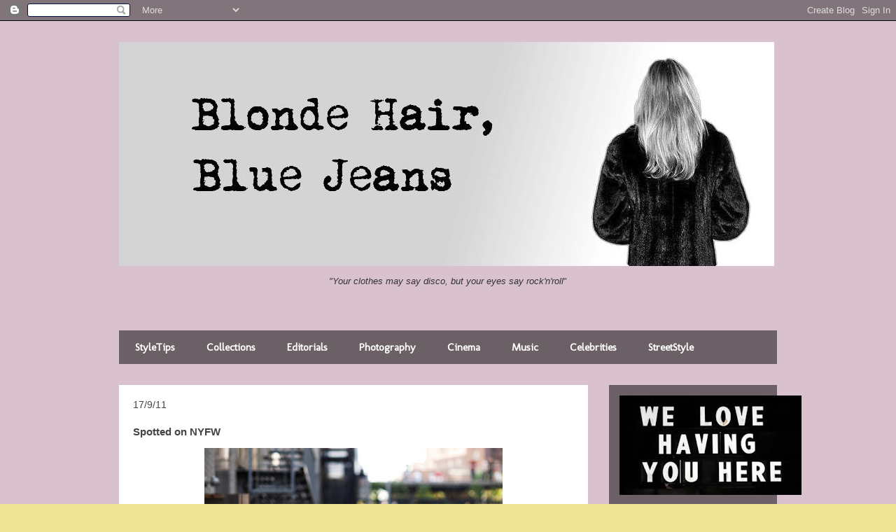

--- FILE ---
content_type: text/html; charset=UTF-8
request_url: https://blondehairbluejeans.blogspot.com/2011/09/spotted-on-nyfw.html?showComment=1316375986263
body_size: 24850
content:
<!DOCTYPE html>
<html class='v2' dir='ltr' xmlns='http://www.w3.org/1999/xhtml' xmlns:b='http://www.google.com/2005/gml/b' xmlns:data='http://www.google.com/2005/gml/data' xmlns:expr='http://www.google.com/2005/gml/expr'>
<head>
<link href='https://www.blogger.com/static/v1/widgets/4128112664-css_bundle_v2.css' rel='stylesheet' type='text/css'/>
<meta content='IE=EmulateIE7' http-equiv='X-UA-Compatible'/>
<meta content='width=1100' name='viewport'/>
<meta content='text/html; charset=UTF-8' http-equiv='Content-Type'/>
<meta content='blogger' name='generator'/>
<link href='https://blondehairbluejeans.blogspot.com/favicon.ico' rel='icon' type='image/x-icon'/>
<link href='http://blondehairbluejeans.blogspot.com/2011/09/spotted-on-nyfw.html' rel='canonical'/>
<link rel="alternate" type="application/atom+xml" title="Blonde Hair, Blue Jeans - Atom" href="https://blondehairbluejeans.blogspot.com/feeds/posts/default" />
<link rel="alternate" type="application/rss+xml" title="Blonde Hair, Blue Jeans - RSS" href="https://blondehairbluejeans.blogspot.com/feeds/posts/default?alt=rss" />
<link rel="service.post" type="application/atom+xml" title="Blonde Hair, Blue Jeans - Atom" href="https://www.blogger.com/feeds/2793116166175391309/posts/default" />

<link rel="alternate" type="application/atom+xml" title="Blonde Hair, Blue Jeans - Atom" href="https://blondehairbluejeans.blogspot.com/feeds/2030834811414954992/comments/default" />
<!--Can't find substitution for tag [blog.ieCssRetrofitLinks]-->
<link href='https://blogger.googleusercontent.com/img/b/R29vZ2xl/AVvXsEi8GOv-9xet4lUHIn537kxh0diMRy9Qh94XnuSae5La6H_1kfnLcyt2vzt5GZ1JQwF1Jmlnws8UcPKur3PShq7We2KI2jshvJVb9nkUoayPDpGFTDLTBGVh7GhrXVTzPTdIeJQCBswfEn0/s640/091211spiderskirt7789web.jpg' rel='image_src'/>
<meta content='http://blondehairbluejeans.blogspot.com/2011/09/spotted-on-nyfw.html' property='og:url'/>
<meta content='Spotted on NYFW' property='og:title'/>
<meta content='[Source: The Sartorialist ]  Brilliant, once more it&#39;s proven that mixing and being individual makes the best out of fashion. Somebody else ...' property='og:description'/>
<meta content='https://blogger.googleusercontent.com/img/b/R29vZ2xl/AVvXsEi8GOv-9xet4lUHIn537kxh0diMRy9Qh94XnuSae5La6H_1kfnLcyt2vzt5GZ1JQwF1Jmlnws8UcPKur3PShq7We2KI2jshvJVb9nkUoayPDpGFTDLTBGVh7GhrXVTzPTdIeJQCBswfEn0/w1200-h630-p-k-no-nu/091211spiderskirt7789web.jpg' property='og:image'/>
<title>Blonde Hair, Blue Jeans: Spotted on NYFW</title>
<style type='text/css'>@font-face{font-family:'Molengo';font-style:normal;font-weight:400;font-display:swap;src:url(//fonts.gstatic.com/s/molengo/v17/I_uuMpWeuBzZNBtQXb1akwKso5f4bA.woff2)format('woff2');unicode-range:U+0100-02BA,U+02BD-02C5,U+02C7-02CC,U+02CE-02D7,U+02DD-02FF,U+0304,U+0308,U+0329,U+1D00-1DBF,U+1E00-1E9F,U+1EF2-1EFF,U+2020,U+20A0-20AB,U+20AD-20C0,U+2113,U+2C60-2C7F,U+A720-A7FF;}@font-face{font-family:'Molengo';font-style:normal;font-weight:400;font-display:swap;src:url(//fonts.gstatic.com/s/molengo/v17/I_uuMpWeuBzZNBtQXbNakwKso5c.woff2)format('woff2');unicode-range:U+0000-00FF,U+0131,U+0152-0153,U+02BB-02BC,U+02C6,U+02DA,U+02DC,U+0304,U+0308,U+0329,U+2000-206F,U+20AC,U+2122,U+2191,U+2193,U+2212,U+2215,U+FEFF,U+FFFD;}@font-face{font-family:'Tinos';font-style:normal;font-weight:400;font-display:swap;src:url(//fonts.gstatic.com/s/tinos/v25/buE4poGnedXvwjX2fmRD8iI_wNU.woff2)format('woff2');unicode-range:U+0460-052F,U+1C80-1C8A,U+20B4,U+2DE0-2DFF,U+A640-A69F,U+FE2E-FE2F;}@font-face{font-family:'Tinos';font-style:normal;font-weight:400;font-display:swap;src:url(//fonts.gstatic.com/s/tinos/v25/buE4poGnedXvwjX_fmRD8iI_wNU.woff2)format('woff2');unicode-range:U+0301,U+0400-045F,U+0490-0491,U+04B0-04B1,U+2116;}@font-face{font-family:'Tinos';font-style:normal;font-weight:400;font-display:swap;src:url(//fonts.gstatic.com/s/tinos/v25/buE4poGnedXvwjX3fmRD8iI_wNU.woff2)format('woff2');unicode-range:U+1F00-1FFF;}@font-face{font-family:'Tinos';font-style:normal;font-weight:400;font-display:swap;src:url(//fonts.gstatic.com/s/tinos/v25/buE4poGnedXvwjX4fmRD8iI_wNU.woff2)format('woff2');unicode-range:U+0370-0377,U+037A-037F,U+0384-038A,U+038C,U+038E-03A1,U+03A3-03FF;}@font-face{font-family:'Tinos';font-style:normal;font-weight:400;font-display:swap;src:url(//fonts.gstatic.com/s/tinos/v25/buE4poGnedXvwjX5fmRD8iI_wNU.woff2)format('woff2');unicode-range:U+0307-0308,U+0590-05FF,U+200C-2010,U+20AA,U+25CC,U+FB1D-FB4F;}@font-face{font-family:'Tinos';font-style:normal;font-weight:400;font-display:swap;src:url(//fonts.gstatic.com/s/tinos/v25/buE4poGnedXvwjX0fmRD8iI_wNU.woff2)format('woff2');unicode-range:U+0102-0103,U+0110-0111,U+0128-0129,U+0168-0169,U+01A0-01A1,U+01AF-01B0,U+0300-0301,U+0303-0304,U+0308-0309,U+0323,U+0329,U+1EA0-1EF9,U+20AB;}@font-face{font-family:'Tinos';font-style:normal;font-weight:400;font-display:swap;src:url(//fonts.gstatic.com/s/tinos/v25/buE4poGnedXvwjX1fmRD8iI_wNU.woff2)format('woff2');unicode-range:U+0100-02BA,U+02BD-02C5,U+02C7-02CC,U+02CE-02D7,U+02DD-02FF,U+0304,U+0308,U+0329,U+1D00-1DBF,U+1E00-1E9F,U+1EF2-1EFF,U+2020,U+20A0-20AB,U+20AD-20C0,U+2113,U+2C60-2C7F,U+A720-A7FF;}@font-face{font-family:'Tinos';font-style:normal;font-weight:400;font-display:swap;src:url(//fonts.gstatic.com/s/tinos/v25/buE4poGnedXvwjX7fmRD8iI_.woff2)format('woff2');unicode-range:U+0000-00FF,U+0131,U+0152-0153,U+02BB-02BC,U+02C6,U+02DA,U+02DC,U+0304,U+0308,U+0329,U+2000-206F,U+20AC,U+2122,U+2191,U+2193,U+2212,U+2215,U+FEFF,U+FFFD;}</style>
<style id='page-skin-1' type='text/css'><!--
/*
-----------------------------------------------
Blogger Template Style
Name:     Travel
Designer: Sookhee Lee
URL:      www.plyfly.net
----------------------------------------------- */
/* Content
----------------------------------------------- */
body {
font: normal normal 13px 'Trebuchet MS', Trebuchet, sans-serif;
color: #444444;
background: #ece492 url(//2.bp.blogspot.com/-yY8Ld237B9U/T_08akHEHPI/AAAAAAAACi4/QlaUBdRUitM/s0/fondo.jpg) repeat scroll top left;
}
html body .region-inner {
min-width: 0;
max-width: 100%;
width: auto;
}
a:link {
text-decoration:none;
color: #f973b5;
}
a:visited {
text-decoration:none;
color: #f973b5;
}
a:hover {
text-decoration:underline;
color: #e492ec;
}
.content-outer .content-cap-top {
height: 0;
background: transparent none repeat-x scroll top center;
}
.content-outer {
margin: 0 auto;
padding-top: 0;
}
.content-inner {
background: transparent none repeat-x scroll top center;
background-position: left -0;
background-color: transparent;
padding: 30px;
}
.main-inner .date-outer {
margin-bottom: 2em;
}
/* Header
----------------------------------------------- */
.header-inner .Header .titlewrapper,
.header-inner .Header .descriptionwrapper {
padding-left: 10px;
padding-right: 10px;
}
.Header h1 {
font: normal normal 133px Tinos;
color: #666666;
}
.Header h1 a {
color: #666666;
}
.Header .description {
color: #444444;
font-size: 130%;
}
/* Tabs
----------------------------------------------- */
.tabs-inner {
margin: 1em 0 0;
padding: 0;
}
.tabs-inner .section {
margin: 0;
}
.tabs-inner .widget ul {
padding: 0;
background: transparent url(//www.blogblog.com/1kt/travel/bg_black_50.png) repeat scroll top center;
}
.tabs-inner .widget li {
border: none;
}
.tabs-inner .widget li a {
display: inline-block;
padding: 1em 1.5em;
color: #ffffff;
font: normal bold 15px Molengo;
}
.tabs-inner .widget li.selected a,
.tabs-inner .widget li a:hover {
position: relative;
z-index: 1;
background: transparent url(//www.blogblog.com/1kt/travel/bg_black_50.png) repeat scroll top center;
color: #ffffff;
}
/* Headings
----------------------------------------------- */
h2 {
font: normal bold 14px 'Trebuchet MS',Trebuchet,sans-serif;
color: #ffffff;
}
.main-inner h2.date-header {
font: normal normal 14px 'Trebuchet MS',Trebuchet,sans-serif;
color: #444444;
}
.footer-inner .widget h2,
.sidebar .widget h2 {
padding-bottom: .5em;
}
/* Main
----------------------------------------------- */
.main-inner {
padding: 30px 0;
}
.main-inner .column-center-inner {
padding: 20px 0;
}
.main-inner .column-center-inner .section {
margin: 0 20px;
}
.main-inner .column-right-inner {
margin-left: 30px;
}
.main-inner .fauxcolumn-right-outer .fauxcolumn-inner {
margin-left: 30px;
background: transparent url(//www.blogblog.com/1kt/travel/bg_black_50.png) repeat scroll top left;
}
.main-inner .column-left-inner {
margin-right: 30px;
}
.main-inner .fauxcolumn-left-outer .fauxcolumn-inner {
margin-right: 30px;
background: transparent url(//www.blogblog.com/1kt/travel/bg_black_50.png) repeat scroll top left;
}
.main-inner .column-left-inner,
.main-inner .column-right-inner {
padding: 15px 0;
}
/* Posts
----------------------------------------------- */
h3.post-title {
margin-top: 20px;
}
h3.post-title a {
font: normal bold 20px 'Trebuchet MS',Trebuchet,sans-serif;
color: #000000;
}
h3.post-title a:hover {
text-decoration: underline;
}
.main-inner .column-center-outer {
background: #ffffff none repeat scroll top left;
_background-image: none;
}
.post-body {
line-height: 1.4;
position: relative;
}
.post-header {
margin: 0 0 1em;
line-height: 1.6;
}
.post-footer {
margin: .5em 0;
line-height: 1.6;
}
#blog-pager {
font-size: 140%;
}
#comments {
background: #cccccc none repeat scroll top center;
padding: 15px;
}
#comments .comment-author {
padding-top: 1.5em;
}
#comments h4,
#comments .comment-author a,
#comments .comment-timestamp a {
color: #000000;
}
#comments .comment-author:first-child {
padding-top: 0;
border-top: none;
}
.avatar-image-container {
margin: .2em 0 0;
}
/* Comments
----------------------------------------------- */
#comments a {
color: #000000;
}
.comments .comments-content .icon.blog-author {
background-repeat: no-repeat;
background-image: url([data-uri]);
}
.comments .comments-content .loadmore a {
border-top: 1px solid #000000;
border-bottom: 1px solid #000000;
}
.comments .comment-thread.inline-thread {
background: #ffffff;
}
.comments .continue {
border-top: 2px solid #000000;
}
/* Widgets
----------------------------------------------- */
.sidebar .widget {
border-bottom: 2px solid transparent;
padding-bottom: 10px;
margin: 10px 0;
}
.sidebar .widget:first-child {
margin-top: 0;
}
.sidebar .widget:last-child {
border-bottom: none;
margin-bottom: 0;
padding-bottom: 0;
}
.footer-inner .widget,
.sidebar .widget {
font: normal normal 13px 'Trebuchet MS', Trebuchet, sans-serif;
color: #cccccc;
}
.sidebar .widget a:link {
color: #cccccc;
text-decoration: none;
}
.sidebar .widget a:visited {
color: #cccccc;
}
.sidebar .widget a:hover {
color: #cccccc;
text-decoration: underline;
}
.footer-inner .widget a:link {
color: #f973b5;
text-decoration: none;
}
.footer-inner .widget a:visited {
color: #f973b5;
}
.footer-inner .widget a:hover {
color: #f973b5;
text-decoration: underline;
}
.widget .zippy {
color: #ffffff;
}
.footer-inner {
background: transparent url(//www.blogblog.com/1kt/travel/bg_black_50.png) repeat scroll top center;
}
/* Mobile
----------------------------------------------- */
body.mobile  {
background-size: 100% auto;
}
body.mobile .AdSense {
margin: 0 -10px;
}
.mobile .body-fauxcolumn-outer {
background: transparent none repeat scroll top left;
}
.mobile .footer-inner .widget a:link {
color: #cccccc;
text-decoration: none;
}
.mobile .footer-inner .widget a:visited {
color: #cccccc;
}
.mobile-post-outer a {
color: #000000;
}
.mobile-link-button {
background-color: #f973b5;
}
.mobile-link-button a:link, .mobile-link-button a:visited {
color: #ffffff;
}
.mobile-index-contents {
color: #444444;
}
.mobile .tabs-inner .PageList .widget-content {
background: transparent url(//www.blogblog.com/1kt/travel/bg_black_50.png) repeat scroll top center;
color: #ffffff;
}
.mobile .tabs-inner .PageList .widget-content .pagelist-arrow {
border-left: 1px solid #ffffff;
}

--></style>
<style id='template-skin-1' type='text/css'><!--
body {
min-width: 1000px;
}
.content-outer, .content-fauxcolumn-outer, .region-inner {
min-width: 1000px;
max-width: 1000px;
_width: 1000px;
}
.main-inner .columns {
padding-left: 0;
padding-right: 270px;
}
.main-inner .fauxcolumn-center-outer {
left: 0;
right: 270px;
/* IE6 does not respect left and right together */
_width: expression(this.parentNode.offsetWidth -
parseInt("0") -
parseInt("270px") + 'px');
}
.main-inner .fauxcolumn-left-outer {
width: 0;
}
.main-inner .fauxcolumn-right-outer {
width: 270px;
}
.main-inner .column-left-outer {
width: 0;
right: 100%;
margin-left: -0;
}
.main-inner .column-right-outer {
width: 270px;
margin-right: -270px;
}
#layout {
min-width: 0;
}
#layout .content-outer {
min-width: 0;
width: 800px;
}
#layout .region-inner {
min-width: 0;
width: auto;
}
--></style>
<link href='https://www.blogger.com/dyn-css/authorization.css?targetBlogID=2793116166175391309&amp;zx=74888d84-537f-4b34-aa10-636ac97941d5' media='none' onload='if(media!=&#39;all&#39;)media=&#39;all&#39;' rel='stylesheet'/><noscript><link href='https://www.blogger.com/dyn-css/authorization.css?targetBlogID=2793116166175391309&amp;zx=74888d84-537f-4b34-aa10-636ac97941d5' rel='stylesheet'/></noscript>
<meta name='google-adsense-platform-account' content='ca-host-pub-1556223355139109'/>
<meta name='google-adsense-platform-domain' content='blogspot.com'/>

<!-- data-ad-client=ca-pub-5725790092273502 -->

</head>
<body class='loading variant-beach'>
<div class='navbar section' id='navbar'><div class='widget Navbar' data-version='1' id='Navbar1'><script type="text/javascript">
    function setAttributeOnload(object, attribute, val) {
      if(window.addEventListener) {
        window.addEventListener('load',
          function(){ object[attribute] = val; }, false);
      } else {
        window.attachEvent('onload', function(){ object[attribute] = val; });
      }
    }
  </script>
<div id="navbar-iframe-container"></div>
<script type="text/javascript" src="https://apis.google.com/js/platform.js"></script>
<script type="text/javascript">
      gapi.load("gapi.iframes:gapi.iframes.style.bubble", function() {
        if (gapi.iframes && gapi.iframes.getContext) {
          gapi.iframes.getContext().openChild({
              url: 'https://www.blogger.com/navbar/2793116166175391309?po\x3d2030834811414954992\x26origin\x3dhttps://blondehairbluejeans.blogspot.com',
              where: document.getElementById("navbar-iframe-container"),
              id: "navbar-iframe"
          });
        }
      });
    </script><script type="text/javascript">
(function() {
var script = document.createElement('script');
script.type = 'text/javascript';
script.src = '//pagead2.googlesyndication.com/pagead/js/google_top_exp.js';
var head = document.getElementsByTagName('head')[0];
if (head) {
head.appendChild(script);
}})();
</script>
</div></div>
<div class='body-fauxcolumns'>
<div class='fauxcolumn-outer body-fauxcolumn-outer'>
<div class='cap-top'>
<div class='cap-left'></div>
<div class='cap-right'></div>
</div>
<div class='fauxborder-left'>
<div class='fauxborder-right'></div>
<div class='fauxcolumn-inner'>
</div>
</div>
<div class='cap-bottom'>
<div class='cap-left'></div>
<div class='cap-right'></div>
</div>
</div>
</div>
<div class='content'>
<div class='content-fauxcolumns'>
<div class='fauxcolumn-outer content-fauxcolumn-outer'>
<div class='cap-top'>
<div class='cap-left'></div>
<div class='cap-right'></div>
</div>
<div class='fauxborder-left'>
<div class='fauxborder-right'></div>
<div class='fauxcolumn-inner'>
</div>
</div>
<div class='cap-bottom'>
<div class='cap-left'></div>
<div class='cap-right'></div>
</div>
</div>
</div>
<div class='content-outer'>
<div class='content-cap-top cap-top'>
<div class='cap-left'></div>
<div class='cap-right'></div>
</div>
<div class='fauxborder-left content-fauxborder-left'>
<div class='fauxborder-right content-fauxborder-right'></div>
<div class='content-inner'>
<header>
<div class='header-outer'>
<div class='header-cap-top cap-top'>
<div class='cap-left'></div>
<div class='cap-right'></div>
</div>
<div class='fauxborder-left header-fauxborder-left'>
<div class='fauxborder-right header-fauxborder-right'></div>
<div class='region-inner header-inner'>
<div class='header section' id='header'><div class='widget Header' data-version='1' id='Header1'>
<div id='header-inner'>
<a href='https://blondehairbluejeans.blogspot.com/' style='display: block'>
<img alt='Blonde Hair, Blue Jeans' height='320px; ' id='Header1_headerimg' src='https://blogger.googleusercontent.com/img/b/R29vZ2xl/AVvXsEhqneT8lu0WVVP93_Xhh-T-FF2e8_hfDhAAgYjTCXe09ePFirpPUwF1lWqd0u5rakhb6t7nJg97718eIXiifqIwYANSnt9_FlGmf4NYvIwZ_Dr0pFeovXM1lrSB9MFFGuXH2VFYYtVV77I/s1600/prueba3.jpg' style='display: block' width='936px; '/>
</a>
</div>
</div></div>
</div>
</div>
<div class='header-cap-bottom cap-bottom'>
<div class='cap-left'></div>
<div class='cap-right'></div>
</div>
</div>
</header>
<div class='tabs-outer'>
<div class='tabs-cap-top cap-top'>
<div class='cap-left'></div>
<div class='cap-right'></div>
</div>
<div class='fauxborder-left tabs-fauxborder-left'>
<div class='fauxborder-right tabs-fauxborder-right'></div>
<div class='region-inner tabs-inner'>
<div class='tabs section' id='crosscol'><div class='widget Text' data-version='1' id='Text2'>
<div class='widget-content'>
<center><span style="font-style: italic; color: rgb(51, 51, 51);"></span><span style="font-style: italic; color: rgb(51, 51, 51);"></span><blockquote><span style="font-style: italic; color: rgb(51, 51, 51);">"Your clothes may say disco, but your eyes say rock'n'roll</span>"</blockquote></center><br/>
</div>
<div class='clear'></div>
</div></div>
<div class='tabs section' id='crosscol-overflow'><div class='widget LinkList' data-version='1' id='LinkList1'>
<h2>What you can find here:</h2>
<div class='widget-content'>
<ul>
<li><a href='http://blondehairbluejeans.blogspot.com/search/label/style%20tip'>StyleTips</a></li>
<li><a href='http://blondehairbluejeans.blogspot.com/search/label/collections'>Collections</a></li>
<li><a href='http://blondehairbluejeans.blogspot.com/search/label/editorials'>Editorials</a></li>
<li><a href='http://blondehairbluejeans.blogspot.com/search/label/photographers'>Photography</a></li>
<li><a href='http://blondehairbluejeans.blogspot.com/search/label/cinema'>Cinema</a></li>
<li><a href='http://blondehairbluejeans.blogspot.com/search/label/music'>Music</a></li>
<li><a href='http://blondehairbluejeans.blogspot.com/search/label/celebrity%20style'>Celebrities</a></li>
<li><a href='http://blondehairbluejeans.blogspot.com/search/label/street%20style'>StreetStyle</a></li>
</ul>
<div class='clear'></div>
</div>
</div></div>
</div>
</div>
<div class='tabs-cap-bottom cap-bottom'>
<div class='cap-left'></div>
<div class='cap-right'></div>
</div>
</div>
<div class='main-outer'>
<div class='main-cap-top cap-top'>
<div class='cap-left'></div>
<div class='cap-right'></div>
</div>
<div class='fauxborder-left main-fauxborder-left'>
<div class='fauxborder-right main-fauxborder-right'></div>
<div class='region-inner main-inner'>
<div class='columns fauxcolumns'>
<div class='fauxcolumn-outer fauxcolumn-center-outer'>
<div class='cap-top'>
<div class='cap-left'></div>
<div class='cap-right'></div>
</div>
<div class='fauxborder-left'>
<div class='fauxborder-right'></div>
<div class='fauxcolumn-inner'>
</div>
</div>
<div class='cap-bottom'>
<div class='cap-left'></div>
<div class='cap-right'></div>
</div>
</div>
<div class='fauxcolumn-outer fauxcolumn-left-outer'>
<div class='cap-top'>
<div class='cap-left'></div>
<div class='cap-right'></div>
</div>
<div class='fauxborder-left'>
<div class='fauxborder-right'></div>
<div class='fauxcolumn-inner'>
</div>
</div>
<div class='cap-bottom'>
<div class='cap-left'></div>
<div class='cap-right'></div>
</div>
</div>
<div class='fauxcolumn-outer fauxcolumn-right-outer'>
<div class='cap-top'>
<div class='cap-left'></div>
<div class='cap-right'></div>
</div>
<div class='fauxborder-left'>
<div class='fauxborder-right'></div>
<div class='fauxcolumn-inner'>
</div>
</div>
<div class='cap-bottom'>
<div class='cap-left'></div>
<div class='cap-right'></div>
</div>
</div>
<!-- corrects IE6 width calculation -->
<div class='columns-inner'>
<div class='column-center-outer'>
<div class='column-center-inner'>
<div class='main section' id='main'><div class='widget Blog' data-version='1' id='Blog1'>
<div class='blog-posts hfeed'>

          <div class="date-outer">
        
<h2 class='date-header'><span>17/9/11</span></h2>

          <div class="date-posts">
        
<div class='post-outer'>
<div class='post hentry'>
<a name='2030834811414954992'></a>
<h3 class='post-title entry-title'>
Spotted on NYFW
</h3>
<div class='post-header'>
<div class='post-header-line-1'></div>
</div>
<div class='post-body entry-content' id='post-body-2030834811414954992'>
<div class="separator" style="clear: both; text-align: center;"><a href="https://blogger.googleusercontent.com/img/b/R29vZ2xl/AVvXsEi8GOv-9xet4lUHIn537kxh0diMRy9Qh94XnuSae5La6H_1kfnLcyt2vzt5GZ1JQwF1Jmlnws8UcPKur3PShq7We2KI2jshvJVb9nkUoayPDpGFTDLTBGVh7GhrXVTzPTdIeJQCBswfEn0/s1600/091211spiderskirt7789web.jpg" imageanchor="1" style="margin-left: 1em; margin-right: 1em;"><img border="0" height="640" src="https://blogger.googleusercontent.com/img/b/R29vZ2xl/AVvXsEi8GOv-9xet4lUHIn537kxh0diMRy9Qh94XnuSae5La6H_1kfnLcyt2vzt5GZ1JQwF1Jmlnws8UcPKur3PShq7We2KI2jshvJVb9nkUoayPDpGFTDLTBGVh7GhrXVTzPTdIeJQCBswfEn0/s640/091211spiderskirt7789web.jpg" width="426" /></a></div><div style="text-align: center;"><span style="font-size: x-small;"><i>[Source: <a href="http://www.thesartorialist.com/" target="_blank">The Sartorialist</a>]</i></span></div><div style="color: #a64d79; text-align: center;"><br />
</div><div style="color: #351c75; text-align: center;"><b>Brilliant, once more it's proven that mixing and being individual makes the best out of fashion.</b></div><div style="text-align: center;"><b style="color: #351c75;">Somebody else in love with the shoes btw?</b></div><div style="text-align: center;"><br />
</div>
<div style='clear: both;'></div>
</div>
<div class='post-footer'>
<div class='post-footer-line post-footer-line-1'><span class='post-author vcard'>
Published by:
<span class='fn'>Blonde hair, Blue jeans</span>
</span>
<span class='post-timestamp'>
</span>
<span class='post-comment-link'>
</span>
<span class='post-icons'>
<span class='item-action'>
<a href='https://www.blogger.com/email-post/2793116166175391309/2030834811414954992' title='Enviar entrada por correo electrónico'>
<img alt="" class="icon-action" height="13" src="//img1.blogblog.com/img/icon18_email.gif" width="18">
</a>
</span>
<span class='item-control blog-admin pid-366162189'>
<a href='https://www.blogger.com/post-edit.g?blogID=2793116166175391309&postID=2030834811414954992&from=pencil' title='Editar entrada'>
<img alt='' class='icon-action' height='18' src='https://resources.blogblog.com/img/icon18_edit_allbkg.gif' width='18'/>
</a>
</span>
</span>
<div class='post-share-buttons goog-inline-block'>
<a class='goog-inline-block share-button sb-email' href='https://www.blogger.com/share-post.g?blogID=2793116166175391309&postID=2030834811414954992&target=email' target='_blank' title='Enviar por correo electrónico'><span class='share-button-link-text'>Enviar por correo electrónico</span></a><a class='goog-inline-block share-button sb-blog' href='https://www.blogger.com/share-post.g?blogID=2793116166175391309&postID=2030834811414954992&target=blog' onclick='window.open(this.href, "_blank", "height=270,width=475"); return false;' target='_blank' title='Escribe un blog'><span class='share-button-link-text'>Escribe un blog</span></a><a class='goog-inline-block share-button sb-twitter' href='https://www.blogger.com/share-post.g?blogID=2793116166175391309&postID=2030834811414954992&target=twitter' target='_blank' title='Compartir en X'><span class='share-button-link-text'>Compartir en X</span></a><a class='goog-inline-block share-button sb-facebook' href='https://www.blogger.com/share-post.g?blogID=2793116166175391309&postID=2030834811414954992&target=facebook' onclick='window.open(this.href, "_blank", "height=430,width=640"); return false;' target='_blank' title='Compartir con Facebook'><span class='share-button-link-text'>Compartir con Facebook</span></a><a class='goog-inline-block share-button sb-pinterest' href='https://www.blogger.com/share-post.g?blogID=2793116166175391309&postID=2030834811414954992&target=pinterest' target='_blank' title='Compartir en Pinterest'><span class='share-button-link-text'>Compartir en Pinterest</span></a>
</div>
</div>
<div class='post-footer-line post-footer-line-2'><span class='post-labels'>
Tags:
<a href='https://blondehairbluejeans.blogspot.com/search/label/new%20york' rel='tag'>new york</a>,
<a href='https://blondehairbluejeans.blogspot.com/search/label/new%20york%20fashion%20week' rel='tag'>new york fashion week</a>,
<a href='https://blondehairbluejeans.blogspot.com/search/label/street%20style' rel='tag'>street style</a>,
<a href='https://blondehairbluejeans.blogspot.com/search/label/the%20sartorialist' rel='tag'>the sartorialist</a>
</span>
</div>
<div class='post-footer-line post-footer-line-3'></div>
</div>
</div>
<div class='comments' id='comments'>
<a name='comments'></a>
<h4>16 comentarios:</h4>
<div id='Blog1_comments-block-wrapper'>
<dl class='avatar-comment-indent' id='comments-block'>
<dt class='comment-author ' id='c3121186385390634305'>
<a name='c3121186385390634305'></a>
<div class="avatar-image-container vcard"><span dir="ltr"><a href="https://www.blogger.com/profile/07892027031536024487" target="" rel="nofollow" onclick="" class="avatar-hovercard" id="av-3121186385390634305-07892027031536024487"><img src="https://resources.blogblog.com/img/blank.gif" width="35" height="35" class="delayLoad" style="display: none;" longdesc="//blogger.googleusercontent.com/img/b/R29vZ2xl/AVvXsEgxXV79BI3g8oQ_CSbHfsGXjf7_b9y_XjR75hm6g6T_NtdnKrXM0V4nTeTDaB1NUtHN8xgmh6hHhskTAzErWH5j_c164V7QThBh1nDs67DZxdVfkFTagbkZDkz945v66Zk/s45-c/Lylia.jpg" alt="" title="Lylia">

<noscript><img src="//blogger.googleusercontent.com/img/b/R29vZ2xl/AVvXsEgxXV79BI3g8oQ_CSbHfsGXjf7_b9y_XjR75hm6g6T_NtdnKrXM0V4nTeTDaB1NUtHN8xgmh6hHhskTAzErWH5j_c164V7QThBh1nDs67DZxdVfkFTagbkZDkz945v66Zk/s45-c/Lylia.jpg" width="35" height="35" class="photo" alt=""></noscript></a></span></div>
<a href='https://www.blogger.com/profile/07892027031536024487' rel='nofollow'>Lylia</a>
dijo...
</dt>
<dd class='comment-body' id='Blog1_cmt-3121186385390634305'>
<p>
Yes the teddy sneakers rock : D<br />Oh I saw this picture on the sartorialist a few days ago, I find it&#39;s amazing !
</p>
</dd>
<dd class='comment-footer'>
<span class='comment-timestamp'>
<a href='https://blondehairbluejeans.blogspot.com/2011/09/spotted-on-nyfw.html?showComment=1316261708862#c3121186385390634305' title='comment permalink'>
17/9/11, 14:15
</a>
<span class='item-control blog-admin pid-47454719'>
<a class='comment-delete' href='https://www.blogger.com/comment/delete/2793116166175391309/3121186385390634305' title='Eliminar comentario'>
<img src='https://resources.blogblog.com/img/icon_delete13.gif'/>
</a>
</span>
</span>
</dd>
<dt class='comment-author ' id='c5775375342273637463'>
<a name='c5775375342273637463'></a>
<div class="avatar-image-container vcard"><span dir="ltr"><a href="https://www.blogger.com/profile/12347329353442093349" target="" rel="nofollow" onclick="" class="avatar-hovercard" id="av-5775375342273637463-12347329353442093349"><img src="https://resources.blogblog.com/img/blank.gif" width="35" height="35" class="delayLoad" style="display: none;" longdesc="//blogger.googleusercontent.com/img/b/R29vZ2xl/AVvXsEjhgygHRa5gP2eO8zsyO8XqWNqJ0G5XnxuJGqGxe8Fgsn30IZwlJntYcWnR-6QOLd7F_7FQQdDgr9XOeSXgVoVWzislt9wQu6txm2JAMZ3QutkDn1E3Uy0MJZiVK9I0bZU/s45-c/10349263_312653565573529_724294589_n.jpg" alt="" title="Michelle Lee">

<noscript><img src="//blogger.googleusercontent.com/img/b/R29vZ2xl/AVvXsEjhgygHRa5gP2eO8zsyO8XqWNqJ0G5XnxuJGqGxe8Fgsn30IZwlJntYcWnR-6QOLd7F_7FQQdDgr9XOeSXgVoVWzislt9wQu6txm2JAMZ3QutkDn1E3Uy0MJZiVK9I0bZU/s45-c/10349263_312653565573529_724294589_n.jpg" width="35" height="35" class="photo" alt=""></noscript></a></span></div>
<a href='https://www.blogger.com/profile/12347329353442093349' rel='nofollow'>Michelle Lee</a>
dijo...
</dt>
<dd class='comment-body' id='Blog1_cmt-5775375342273637463'>
<p>
such a cool flatform :)
</p>
</dd>
<dd class='comment-footer'>
<span class='comment-timestamp'>
<a href='https://blondehairbluejeans.blogspot.com/2011/09/spotted-on-nyfw.html?showComment=1316268688007#c5775375342273637463' title='comment permalink'>
17/9/11, 16:11
</a>
<span class='item-control blog-admin pid-151363846'>
<a class='comment-delete' href='https://www.blogger.com/comment/delete/2793116166175391309/5775375342273637463' title='Eliminar comentario'>
<img src='https://resources.blogblog.com/img/icon_delete13.gif'/>
</a>
</span>
</span>
</dd>
<dt class='comment-author ' id='c7254623191930994770'>
<a name='c7254623191930994770'></a>
<div class="avatar-image-container vcard"><span dir="ltr"><a href="https://www.blogger.com/profile/15685053025922808242" target="" rel="nofollow" onclick="" class="avatar-hovercard" id="av-7254623191930994770-15685053025922808242"><img src="https://resources.blogblog.com/img/blank.gif" width="35" height="35" class="delayLoad" style="display: none;" longdesc="//blogger.googleusercontent.com/img/b/R29vZ2xl/AVvXsEigtPmufJdLSMafgOE9mphtVk6Z540DL5iQsD3hN96q548ZI4syAdQDN8zfMf9Xj_Tl54KBmuQxfrd47cWx2z5-s5tNHo7jHsAXlmodC3c4RrLTGWpHsQG_OdR2PSscMA/s45-c/flag.jpg" alt="" title="mashutzo writes">

<noscript><img src="//blogger.googleusercontent.com/img/b/R29vZ2xl/AVvXsEigtPmufJdLSMafgOE9mphtVk6Z540DL5iQsD3hN96q548ZI4syAdQDN8zfMf9Xj_Tl54KBmuQxfrd47cWx2z5-s5tNHo7jHsAXlmodC3c4RrLTGWpHsQG_OdR2PSscMA/s45-c/flag.jpg" width="35" height="35" class="photo" alt=""></noscript></a></span></div>
<a href='https://www.blogger.com/profile/15685053025922808242' rel='nofollow'>mashutzo writes</a>
dijo...
</dt>
<dd class='comment-body' id='Blog1_cmt-7254623191930994770'>
<p>
look at the shoes...<br />i love ur blog name..its really Kool.<br />http://silenceriver.blogspot.com/
</p>
</dd>
<dd class='comment-footer'>
<span class='comment-timestamp'>
<a href='https://blondehairbluejeans.blogspot.com/2011/09/spotted-on-nyfw.html?showComment=1316278980550#c7254623191930994770' title='comment permalink'>
17/9/11, 19:03
</a>
<span class='item-control blog-admin pid-2028735394'>
<a class='comment-delete' href='https://www.blogger.com/comment/delete/2793116166175391309/7254623191930994770' title='Eliminar comentario'>
<img src='https://resources.blogblog.com/img/icon_delete13.gif'/>
</a>
</span>
</span>
</dd>
<dt class='comment-author ' id='c8997503781577218642'>
<a name='c8997503781577218642'></a>
<div class="avatar-image-container vcard"><span dir="ltr"><a href="https://www.blogger.com/profile/08540865427718828219" target="" rel="nofollow" onclick="" class="avatar-hovercard" id="av-8997503781577218642-08540865427718828219"><img src="https://resources.blogblog.com/img/blank.gif" width="35" height="35" class="delayLoad" style="display: none;" longdesc="//4.bp.blogspot.com/-I3f-N9p3Nas/Zhd9Ibl1rPI/AAAAAAACFdU/2k7sj23BseoAMvhdWEGTBSBkqGi_sEwnwCK4BGAYYCw/s35/amy%252520111.jpg" alt="" title="bridechic">

<noscript><img src="//4.bp.blogspot.com/-I3f-N9p3Nas/Zhd9Ibl1rPI/AAAAAAACFdU/2k7sj23BseoAMvhdWEGTBSBkqGi_sEwnwCK4BGAYYCw/s35/amy%252520111.jpg" width="35" height="35" class="photo" alt=""></noscript></a></span></div>
<a href='https://www.blogger.com/profile/08540865427718828219' rel='nofollow'>bridechic</a>
dijo...
</dt>
<dd class='comment-body' id='Blog1_cmt-8997503781577218642'>
<p>
Oh to be at NYFW!  She needs those shoes to be comfortable--all that running around and such . . .<br /><br />xxxxxxxx<br />amy<br />http://bridechic.blogspot.com
</p>
</dd>
<dd class='comment-footer'>
<span class='comment-timestamp'>
<a href='https://blondehairbluejeans.blogspot.com/2011/09/spotted-on-nyfw.html?showComment=1316285399698#c8997503781577218642' title='comment permalink'>
17/9/11, 20:49
</a>
<span class='item-control blog-admin pid-248797084'>
<a class='comment-delete' href='https://www.blogger.com/comment/delete/2793116166175391309/8997503781577218642' title='Eliminar comentario'>
<img src='https://resources.blogblog.com/img/icon_delete13.gif'/>
</a>
</span>
</span>
</dd>
<dt class='comment-author ' id='c4253809121728298169'>
<a name='c4253809121728298169'></a>
<div class="avatar-image-container vcard"><span dir="ltr"><a href="https://www.blogger.com/profile/15888757874871793097" target="" rel="nofollow" onclick="" class="avatar-hovercard" id="av-4253809121728298169-15888757874871793097"><img src="https://resources.blogblog.com/img/blank.gif" width="35" height="35" class="delayLoad" style="display: none;" longdesc="//blogger.googleusercontent.com/img/b/R29vZ2xl/AVvXsEg8m7e8Q602IS0pMlWTsOfTXW3NKblait7s5HNav7JDiPhKW7QIiwtmb-mcX0s4tMBJTNJVzsXiblalowb0Z2YDPoI6zY5yDb3kIC9Knt7G5WWL-NQHNj7rD6Kwyu8/s45-c/march11+050.jpg" alt="" title="tegan">

<noscript><img src="//blogger.googleusercontent.com/img/b/R29vZ2xl/AVvXsEg8m7e8Q602IS0pMlWTsOfTXW3NKblait7s5HNav7JDiPhKW7QIiwtmb-mcX0s4tMBJTNJVzsXiblalowb0Z2YDPoI6zY5yDb3kIC9Knt7G5WWL-NQHNj7rD6Kwyu8/s45-c/march11+050.jpg" width="35" height="35" class="photo" alt=""></noscript></a></span></div>
<a href='https://www.blogger.com/profile/15888757874871793097' rel='nofollow'>tegan</a>
dijo...
</dt>
<dd class='comment-body' id='Blog1_cmt-4253809121728298169'>
<p>
ahhh wow! they are soo cute and different :)<br /><br />xox
</p>
</dd>
<dd class='comment-footer'>
<span class='comment-timestamp'>
<a href='https://blondehairbluejeans.blogspot.com/2011/09/spotted-on-nyfw.html?showComment=1316290875579#c4253809121728298169' title='comment permalink'>
17/9/11, 22:21
</a>
<span class='item-control blog-admin pid-1035324816'>
<a class='comment-delete' href='https://www.blogger.com/comment/delete/2793116166175391309/4253809121728298169' title='Eliminar comentario'>
<img src='https://resources.blogblog.com/img/icon_delete13.gif'/>
</a>
</span>
</span>
</dd>
<dt class='comment-author ' id='c6219882380209686105'>
<a name='c6219882380209686105'></a>
<div class="avatar-image-container avatar-stock"><span dir="ltr"><img src="//resources.blogblog.com/img/blank.gif" width="35" height="35" alt="" title="An&oacute;nimo">

</span></div>
Anónimo
dijo...
</dt>
<dd class='comment-body' id='Blog1_cmt-6219882380209686105'>
<p>
this is indeed brilliant.
</p>
</dd>
<dd class='comment-footer'>
<span class='comment-timestamp'>
<a href='https://blondehairbluejeans.blogspot.com/2011/09/spotted-on-nyfw.html?showComment=1316344888595#c6219882380209686105' title='comment permalink'>
18/9/11, 13:21
</a>
<span class='item-control blog-admin pid-1385898530'>
<a class='comment-delete' href='https://www.blogger.com/comment/delete/2793116166175391309/6219882380209686105' title='Eliminar comentario'>
<img src='https://resources.blogblog.com/img/icon_delete13.gif'/>
</a>
</span>
</span>
</dd>
<dt class='comment-author ' id='c1458976699012661540'>
<a name='c1458976699012661540'></a>
<div class="avatar-image-container vcard"><span dir="ltr"><a href="https://www.blogger.com/profile/18346169748112463750" target="" rel="nofollow" onclick="" class="avatar-hovercard" id="av-1458976699012661540-18346169748112463750"><img src="https://resources.blogblog.com/img/blank.gif" width="35" height="35" class="delayLoad" style="display: none;" longdesc="//blogger.googleusercontent.com/img/b/R29vZ2xl/AVvXsEhziDHyKC3D1P7h6VAIhEkKWmmA_1R5eF7-OXU1hV2VRcLS3RhvSDOqE4GutsHYgbnLwPE0QW3fuPdCJPP_jBmgF4LukVQJoohRhw_RGSsdAl30YuK9GMQiIrMO2OQCSQ/s45-c/DSC_3169.jpg" alt="" title="Mitha Komala">

<noscript><img src="//blogger.googleusercontent.com/img/b/R29vZ2xl/AVvXsEhziDHyKC3D1P7h6VAIhEkKWmmA_1R5eF7-OXU1hV2VRcLS3RhvSDOqE4GutsHYgbnLwPE0QW3fuPdCJPP_jBmgF4LukVQJoohRhw_RGSsdAl30YuK9GMQiIrMO2OQCSQ/s45-c/DSC_3169.jpg" width="35" height="35" class="photo" alt=""></noscript></a></span></div>
<a href='https://www.blogger.com/profile/18346169748112463750' rel='nofollow'>Mitha Komala</a>
dijo...
</dt>
<dd class='comment-body' id='Blog1_cmt-1458976699012661540'>
<p>
thanks for the lovely comment dear &lt;3 that pict is fenomenal :D I love your blog, all contents are amazing &lt;3<br />follow me if you love to, and i&#39;ll follow you back :)<br /><br />http://mithakomala.blogspot.com/
</p>
</dd>
<dd class='comment-footer'>
<span class='comment-timestamp'>
<a href='https://blondehairbluejeans.blogspot.com/2011/09/spotted-on-nyfw.html?showComment=1316346496155#c1458976699012661540' title='comment permalink'>
18/9/11, 13:48
</a>
<span class='item-control blog-admin pid-230230527'>
<a class='comment-delete' href='https://www.blogger.com/comment/delete/2793116166175391309/1458976699012661540' title='Eliminar comentario'>
<img src='https://resources.blogblog.com/img/icon_delete13.gif'/>
</a>
</span>
</span>
</dd>
<dt class='comment-author ' id='c5101470281355361656'>
<a name='c5101470281355361656'></a>
<div class="avatar-image-container vcard"><span dir="ltr"><a href="https://www.blogger.com/profile/07568399729979159793" target="" rel="nofollow" onclick="" class="avatar-hovercard" id="av-5101470281355361656-07568399729979159793"><img src="https://resources.blogblog.com/img/blank.gif" width="35" height="35" class="delayLoad" style="display: none;" longdesc="//blogger.googleusercontent.com/img/b/R29vZ2xl/AVvXsEi0EuUS6PAT-y2Nusll3f51xjF_ZaPPiC8J01X64iQutErGA-Fnac2YQXyvqi4VQKaMvOlt-oTAW2NdbJRRYzXdKhd1VhDc2HkroANEBs7R9XAuMm8NGC1fIYsU66UISoY/s45-c/507.jpg" alt="" title="FrancineAnna">

<noscript><img src="//blogger.googleusercontent.com/img/b/R29vZ2xl/AVvXsEi0EuUS6PAT-y2Nusll3f51xjF_ZaPPiC8J01X64iQutErGA-Fnac2YQXyvqi4VQKaMvOlt-oTAW2NdbJRRYzXdKhd1VhDc2HkroANEBs7R9XAuMm8NGC1fIYsU66UISoY/s45-c/507.jpg" width="35" height="35" class="photo" alt=""></noscript></a></span></div>
<a href='https://www.blogger.com/profile/07568399729979159793' rel='nofollow'>FrancineAnna</a>
dijo...
</dt>
<dd class='comment-body' id='Blog1_cmt-5101470281355361656'>
<p>
I&#39;ve just fallen in love with your blog!<br />Like your hair very much!<br />&lt;3
</p>
</dd>
<dd class='comment-footer'>
<span class='comment-timestamp'>
<a href='https://blondehairbluejeans.blogspot.com/2011/09/spotted-on-nyfw.html?showComment=1316358890830#c5101470281355361656' title='comment permalink'>
18/9/11, 17:14
</a>
<span class='item-control blog-admin pid-1394105643'>
<a class='comment-delete' href='https://www.blogger.com/comment/delete/2793116166175391309/5101470281355361656' title='Eliminar comentario'>
<img src='https://resources.blogblog.com/img/icon_delete13.gif'/>
</a>
</span>
</span>
</dd>
<dt class='comment-author ' id='c5089778790643917251'>
<a name='c5089778790643917251'></a>
<div class="avatar-image-container avatar-stock"><span dir="ltr"><a href="https://www.blogger.com/profile/02994172588040001500" target="" rel="nofollow" onclick="" class="avatar-hovercard" id="av-5089778790643917251-02994172588040001500"><img src="//www.blogger.com/img/blogger_logo_round_35.png" width="35" height="35" alt="" title="Paige Rhianne">

</a></span></div>
<a href='https://www.blogger.com/profile/02994172588040001500' rel='nofollow'>Paige Rhianne</a>
dijo...
</dt>
<dd class='comment-body' id='Blog1_cmt-5089778790643917251'>
<p>
Wow, looks amazing! I love the shoes, takes some guts to wear them! Now following. Thank you for my comment xx<br /><br />http://www.gingerrsnap.blogspot.com/
</p>
</dd>
<dd class='comment-footer'>
<span class='comment-timestamp'>
<a href='https://blondehairbluejeans.blogspot.com/2011/09/spotted-on-nyfw.html?showComment=1316375986263#c5089778790643917251' title='comment permalink'>
18/9/11, 21:59
</a>
<span class='item-control blog-admin pid-905881630'>
<a class='comment-delete' href='https://www.blogger.com/comment/delete/2793116166175391309/5089778790643917251' title='Eliminar comentario'>
<img src='https://resources.blogblog.com/img/icon_delete13.gif'/>
</a>
</span>
</span>
</dd>
<dt class='comment-author ' id='c8255118246090026229'>
<a name='c8255118246090026229'></a>
<div class="avatar-image-container vcard"><span dir="ltr"><a href="https://www.blogger.com/profile/12759545260010101486" target="" rel="nofollow" onclick="" class="avatar-hovercard" id="av-8255118246090026229-12759545260010101486"><img src="https://resources.blogblog.com/img/blank.gif" width="35" height="35" class="delayLoad" style="display: none;" longdesc="//blogger.googleusercontent.com/img/b/R29vZ2xl/AVvXsEh2DQj4dHcY3KWWfEPsPf59xQuuXIfukVRzAKffCkGVP_4FLZcPtroOlsNkdgX8EPF-G2KaKbpBb7ahVf99itltVbJsVGM0kekgo5mSCWf4vyIeLPZdON-CbaTtCWVaV5k/s45-c/Night+Cat+ThePvdHJournal.jpg" alt="" title="The PvdH Journal">

<noscript><img src="//blogger.googleusercontent.com/img/b/R29vZ2xl/AVvXsEh2DQj4dHcY3KWWfEPsPf59xQuuXIfukVRzAKffCkGVP_4FLZcPtroOlsNkdgX8EPF-G2KaKbpBb7ahVf99itltVbJsVGM0kekgo5mSCWf4vyIeLPZdON-CbaTtCWVaV5k/s45-c/Night+Cat+ThePvdHJournal.jpg" width="35" height="35" class="photo" alt=""></noscript></a></span></div>
<a href='https://www.blogger.com/profile/12759545260010101486' rel='nofollow'>The PvdH Journal</a>
dijo...
</dt>
<dd class='comment-body' id='Blog1_cmt-8255118246090026229'>
<p>
I absolutely loved her shoes since I saw this picture at the sartorialist! She has such amazing style! (and what about the other Miu Miu&#39;s from the same post?!).
</p>
</dd>
<dd class='comment-footer'>
<span class='comment-timestamp'>
<a href='https://blondehairbluejeans.blogspot.com/2011/09/spotted-on-nyfw.html?showComment=1316377143492#c8255118246090026229' title='comment permalink'>
18/9/11, 22:19
</a>
<span class='item-control blog-admin pid-2101320690'>
<a class='comment-delete' href='https://www.blogger.com/comment/delete/2793116166175391309/8255118246090026229' title='Eliminar comentario'>
<img src='https://resources.blogblog.com/img/icon_delete13.gif'/>
</a>
</span>
</span>
</dd>
<dt class='comment-author ' id='c2422803848846339492'>
<a name='c2422803848846339492'></a>
<div class="avatar-image-container vcard"><span dir="ltr"><a href="https://www.blogger.com/profile/14321259450499175705" target="" rel="nofollow" onclick="" class="avatar-hovercard" id="av-2422803848846339492-14321259450499175705"><img src="https://resources.blogblog.com/img/blank.gif" width="35" height="35" class="delayLoad" style="display: none;" longdesc="//blogger.googleusercontent.com/img/b/R29vZ2xl/AVvXsEg11XQB6C2CCO9IeWP-E5HdTssBv51YYFcad9d_IkfcvdcaYDXTBogyXVc7zmWiWaWo1WezUw4BvsZEpbtjUYNdkwTZRGMsVO3SLmS8o35MJLb0FXBhXYv_7_XBZs8_LQ/s45-c/california_beach_postcard-p239551196350175295qibm_400_large+-+C%C3%B3pia.jpg" alt="" title="Mr kane">

<noscript><img src="//blogger.googleusercontent.com/img/b/R29vZ2xl/AVvXsEg11XQB6C2CCO9IeWP-E5HdTssBv51YYFcad9d_IkfcvdcaYDXTBogyXVc7zmWiWaWo1WezUw4BvsZEpbtjUYNdkwTZRGMsVO3SLmS8o35MJLb0FXBhXYv_7_XBZs8_LQ/s45-c/california_beach_postcard-p239551196350175295qibm_400_large+-+C%C3%B3pia.jpg" width="35" height="35" class="photo" alt=""></noscript></a></span></div>
<a href='https://www.blogger.com/profile/14321259450499175705' rel='nofollow'>Mr kane</a>
dijo...
</dt>
<dd class='comment-body' id='Blog1_cmt-2422803848846339492'>
<p>
love it! :-P<br /><br />great blog<br />following it<br /><br /><br />xoxo<br />http://mrkanerule.blogspot.com/
</p>
</dd>
<dd class='comment-footer'>
<span class='comment-timestamp'>
<a href='https://blondehairbluejeans.blogspot.com/2011/09/spotted-on-nyfw.html?showComment=1316387756469#c2422803848846339492' title='comment permalink'>
19/9/11, 1:15
</a>
<span class='item-control blog-admin pid-2062080619'>
<a class='comment-delete' href='https://www.blogger.com/comment/delete/2793116166175391309/2422803848846339492' title='Eliminar comentario'>
<img src='https://resources.blogblog.com/img/icon_delete13.gif'/>
</a>
</span>
</span>
</dd>
<dt class='comment-author ' id='c4138519157585968537'>
<a name='c4138519157585968537'></a>
<div class="avatar-image-container vcard"><span dir="ltr"><a href="https://www.blogger.com/profile/05909934129758990714" target="" rel="nofollow" onclick="" class="avatar-hovercard" id="av-4138519157585968537-05909934129758990714"><img src="https://resources.blogblog.com/img/blank.gif" width="35" height="35" class="delayLoad" style="display: none;" longdesc="//blogger.googleusercontent.com/img/b/R29vZ2xl/AVvXsEgrPpYehhCF-_L-SQvdxvs8SJsXxq51EHn4JwuSqDU7ZEGWaINsFNUBAfbxO9_aHTx6jAK0urvrh10JEXv5x9k5GQvyaC408zVXPlmT3ExlSaOsp2lMJ2SXA8M2CpQldw/s45-c/_AVG6527.jpg" alt="" title="Alessandra Mazzini">

<noscript><img src="//blogger.googleusercontent.com/img/b/R29vZ2xl/AVvXsEgrPpYehhCF-_L-SQvdxvs8SJsXxq51EHn4JwuSqDU7ZEGWaINsFNUBAfbxO9_aHTx6jAK0urvrh10JEXv5x9k5GQvyaC408zVXPlmT3ExlSaOsp2lMJ2SXA8M2CpQldw/s45-c/_AVG6527.jpg" width="35" height="35" class="photo" alt=""></noscript></a></span></div>
<a href='https://www.blogger.com/profile/05909934129758990714' rel='nofollow'>Alessandra Mazzini</a>
dijo...
</dt>
<dd class='comment-body' id='Blog1_cmt-4138519157585968537'>
<p>
Wow great shoes!<br /><br />http://www.fashionindahat.com/
</p>
</dd>
<dd class='comment-footer'>
<span class='comment-timestamp'>
<a href='https://blondehairbluejeans.blogspot.com/2011/09/spotted-on-nyfw.html?showComment=1316410361992#c4138519157585968537' title='comment permalink'>
19/9/11, 7:32
</a>
<span class='item-control blog-admin pid-692335210'>
<a class='comment-delete' href='https://www.blogger.com/comment/delete/2793116166175391309/4138519157585968537' title='Eliminar comentario'>
<img src='https://resources.blogblog.com/img/icon_delete13.gif'/>
</a>
</span>
</span>
</dd>
<dt class='comment-author ' id='c644714975983940157'>
<a name='c644714975983940157'></a>
<div class="avatar-image-container vcard"><span dir="ltr"><a href="https://www.blogger.com/profile/05170121184181319911" target="" rel="nofollow" onclick="" class="avatar-hovercard" id="av-644714975983940157-05170121184181319911"><img src="https://resources.blogblog.com/img/blank.gif" width="35" height="35" class="delayLoad" style="display: none;" longdesc="//blogger.googleusercontent.com/img/b/R29vZ2xl/AVvXsEhL0FX-NAW1ypZaC708QV45y78QqeDN2R3_Tpes6_J_-p-lksUccf_63JfRaA9Z72rd-ceF-hLv1R4WAVwhfdmLSIfGXgkuElDh6cFSLFEOkiHt00xIOe-KMCRmZ08UfA/s45-c/Fash2e.jpg" alt="" title="Fash Boulevard">

<noscript><img src="//blogger.googleusercontent.com/img/b/R29vZ2xl/AVvXsEhL0FX-NAW1ypZaC708QV45y78QqeDN2R3_Tpes6_J_-p-lksUccf_63JfRaA9Z72rd-ceF-hLv1R4WAVwhfdmLSIfGXgkuElDh6cFSLFEOkiHt00xIOe-KMCRmZ08UfA/s45-c/Fash2e.jpg" width="35" height="35" class="photo" alt=""></noscript></a></span></div>
<a href='https://www.blogger.com/profile/05170121184181319911' rel='nofollow'>Fash Boulevard</a>
dijo...
</dt>
<dd class='comment-body' id='Blog1_cmt-644714975983940157'>
<p>
so cute. perfect touch of personality. adore this post. I hope you had a great weekend. I&#39;d love to hear what you think of my latest outfit post. xoxo <br /><br />www.fashboulevard.blogspot.com<br /><br />If you get a second I&#39;d love if you could &quot;like&quot; fash Boulevard&#39;s page on facebook. Thanks love. <br /><br />http://www.facebook.com/pages/Fash-Boulevard/137375899661727
</p>
</dd>
<dd class='comment-footer'>
<span class='comment-timestamp'>
<a href='https://blondehairbluejeans.blogspot.com/2011/09/spotted-on-nyfw.html?showComment=1316417285344#c644714975983940157' title='comment permalink'>
19/9/11, 9:28
</a>
<span class='item-control blog-admin pid-935183444'>
<a class='comment-delete' href='https://www.blogger.com/comment/delete/2793116166175391309/644714975983940157' title='Eliminar comentario'>
<img src='https://resources.blogblog.com/img/icon_delete13.gif'/>
</a>
</span>
</span>
</dd>
<dt class='comment-author ' id='c2903780897871774422'>
<a name='c2903780897871774422'></a>
<div class="avatar-image-container avatar-stock"><span dir="ltr"><a href="https://www.blogger.com/profile/11720367437524108307" target="" rel="nofollow" onclick="" class="avatar-hovercard" id="av-2903780897871774422-11720367437524108307"><img src="//www.blogger.com/img/blogger_logo_round_35.png" width="35" height="35" alt="" title="Unknown">

</a></span></div>
<a href='https://www.blogger.com/profile/11720367437524108307' rel='nofollow'>Unknown</a>
dijo...
</dt>
<dd class='comment-body' id='Blog1_cmt-2903780897871774422'>
<p>
Thanks so much for your lovely comment.<br />Love fashion editorails like this so inspirational!<br />Hope you had a fab weekend and I look forward to your next post x
</p>
</dd>
<dd class='comment-footer'>
<span class='comment-timestamp'>
<a href='https://blondehairbluejeans.blogspot.com/2011/09/spotted-on-nyfw.html?showComment=1316423065573#c2903780897871774422' title='comment permalink'>
19/9/11, 11:04
</a>
<span class='item-control blog-admin pid-689053218'>
<a class='comment-delete' href='https://www.blogger.com/comment/delete/2793116166175391309/2903780897871774422' title='Eliminar comentario'>
<img src='https://resources.blogblog.com/img/icon_delete13.gif'/>
</a>
</span>
</span>
</dd>
<dt class='comment-author ' id='c7328297284079199315'>
<a name='c7328297284079199315'></a>
<div class="avatar-image-container vcard"><span dir="ltr"><a href="https://www.blogger.com/profile/12576357872785138579" target="" rel="nofollow" onclick="" class="avatar-hovercard" id="av-7328297284079199315-12576357872785138579"><img src="https://resources.blogblog.com/img/blank.gif" width="35" height="35" class="delayLoad" style="display: none;" longdesc="//blogger.googleusercontent.com/img/b/R29vZ2xl/AVvXsEg0Cyo-8T2QJ6crwVGYzm6-gcyUK4xos7qUVT7vYKb6rMO4owiDTmB3dtxb9dMG0mPZl7FuxOMgP1BToSPMFmVNn54RdcsID6d3YUtUpmBxq_TwAhvrrkNMt4JErD7XWRo/s45-c/Marce.gif" alt="" title="Marcela Gmd">

<noscript><img src="//blogger.googleusercontent.com/img/b/R29vZ2xl/AVvXsEg0Cyo-8T2QJ6crwVGYzm6-gcyUK4xos7qUVT7vYKb6rMO4owiDTmB3dtxb9dMG0mPZl7FuxOMgP1BToSPMFmVNn54RdcsID6d3YUtUpmBxq_TwAhvrrkNMt4JErD7XWRo/s45-c/Marce.gif" width="35" height="35" class="photo" alt=""></noscript></a></span></div>
<a href='https://www.blogger.com/profile/12576357872785138579' rel='nofollow'>Marcela Gmd</a>
dijo...
</dt>
<dd class='comment-body' id='Blog1_cmt-7328297284079199315'>
<p>
Thank you for your visit! I like your blog!<br />Maybe we can follow each other?<br />Besos, Marcela
</p>
</dd>
<dd class='comment-footer'>
<span class='comment-timestamp'>
<a href='https://blondehairbluejeans.blogspot.com/2011/09/spotted-on-nyfw.html?showComment=1316430906801#c7328297284079199315' title='comment permalink'>
19/9/11, 13:15
</a>
<span class='item-control blog-admin pid-1707718993'>
<a class='comment-delete' href='https://www.blogger.com/comment/delete/2793116166175391309/7328297284079199315' title='Eliminar comentario'>
<img src='https://resources.blogblog.com/img/icon_delete13.gif'/>
</a>
</span>
</span>
</dd>
<dt class='comment-author ' id='c3923715330456477425'>
<a name='c3923715330456477425'></a>
<div class="avatar-image-container vcard"><span dir="ltr"><a href="https://www.blogger.com/profile/15695540178082180435" target="" rel="nofollow" onclick="" class="avatar-hovercard" id="av-3923715330456477425-15695540178082180435"><img src="https://resources.blogblog.com/img/blank.gif" width="35" height="35" class="delayLoad" style="display: none;" longdesc="//blogger.googleusercontent.com/img/b/R29vZ2xl/AVvXsEiqD8cD-9vXiZfaVJ7x-fl8jNNMjTFUcxOMsqepVvynyZuJvCshqYzThfaKGBkIvYIAv1zNcDdTrwZ2fj-Jmr1t87uqMju9Qj34UWQWJw7jNoE69PcW6NDpnIGmYPd-8Eg/s45-c/Logo.jpg" alt="" title="Hara">

<noscript><img src="//blogger.googleusercontent.com/img/b/R29vZ2xl/AVvXsEiqD8cD-9vXiZfaVJ7x-fl8jNNMjTFUcxOMsqepVvynyZuJvCshqYzThfaKGBkIvYIAv1zNcDdTrwZ2fj-Jmr1t87uqMju9Qj34UWQWJw7jNoE69PcW6NDpnIGmYPd-8Eg/s45-c/Logo.jpg" width="35" height="35" class="photo" alt=""></noscript></a></span></div>
<a href='https://www.blogger.com/profile/15695540178082180435' rel='nofollow'>Hara</a>
dijo...
</dt>
<dd class='comment-body' id='Blog1_cmt-3923715330456477425'>
<p>
thanks for your comment!!<br />Great blog!!!<br />Hara
</p>
</dd>
<dd class='comment-footer'>
<span class='comment-timestamp'>
<a href='https://blondehairbluejeans.blogspot.com/2011/09/spotted-on-nyfw.html?showComment=1319225773393#c3923715330456477425' title='comment permalink'>
21/10/11, 21:36
</a>
<span class='item-control blog-admin pid-695428112'>
<a class='comment-delete' href='https://www.blogger.com/comment/delete/2793116166175391309/3923715330456477425' title='Eliminar comentario'>
<img src='https://resources.blogblog.com/img/icon_delete13.gif'/>
</a>
</span>
</span>
</dd>
</dl>
</div>
<p class='comment-footer'>
<a href='https://www.blogger.com/comment/fullpage/post/2793116166175391309/2030834811414954992' onclick='javascript:window.open(this.href, "bloggerPopup", "toolbar=0,location=0,statusbar=1,menubar=0,scrollbars=yes,width=640,height=500"); return false;'>Publicar un comentario</a>
</p>
</div>
</div>

        </div></div>
      
</div>
<div class='blog-pager' id='blog-pager'>
<span id='blog-pager-newer-link'>
<a class='blog-pager-newer-link' href='https://blondehairbluejeans.blogspot.com/2011/09/style-for-less-hanneli-mustaparta.html' id='Blog1_blog-pager-newer-link' title='Entrada más reciente'>Entrada más reciente</a>
</span>
<span id='blog-pager-older-link'>
<a class='blog-pager-older-link' href='https://blondehairbluejeans.blogspot.com/2011/09/beautiful-models-on-backstage-new-york.html' id='Blog1_blog-pager-older-link' title='Entrada antigua'>Entrada antigua</a>
</span>
<a class='home-link' href='https://blondehairbluejeans.blogspot.com/'>Inicio</a>
</div>
<div class='clear'></div>
<div class='post-feeds'>
<div class='feed-links'>
Suscribirse a:
<a class='feed-link' href='https://blondehairbluejeans.blogspot.com/feeds/2030834811414954992/comments/default' target='_blank' type='application/atom+xml'>Enviar comentarios (Atom)</a>
</div>
</div>
</div><div class='widget HTML' data-version='1' id='HTML4'>
<div class='widget-content'>
<center><script>
var linkwithin_site_id = 1374281;
</script>
<script src="//www.linkwithin.com/widget.js"></script>
<a href="http://www.linkwithin.com/"><img src="https://lh3.googleusercontent.com/blogger_img_proxy/AEn0k_vbRcsSEpXhncfmx2ZA3uofqeCxd3UWlhKUIiYd2jgqqViQoyqn2K7dcCfARjauIuDz1gcgLIXcRXpXkGB-SjhkoVlIcYPs=s0-d" alt="Related Posts Plugin for WordPress, Blogger..." style="border: 0"></a></center>
</div>
<div class='clear'></div>
</div></div>
</div>
</div>
<div class='column-left-outer'>
<div class='column-left-inner'>
<aside>
</aside>
</div>
</div>
<div class='column-right-outer'>
<div class='column-right-inner'>
<aside>
<div class='sidebar section' id='sidebar-right-1'><div class='widget Image' data-version='1' id='Image12'>
<div class='widget-content'>
<img alt='' height='142' id='Image12_img' src='https://blogger.googleusercontent.com/img/b/R29vZ2xl/AVvXsEjkzy6OEvzD5k3J3UtDuOyIiVzaAR72J7OThLEjDNf_rQHTqsVD_WWBHTe3bgqJmTA7t5PCLsAnVtHnyu30aJEStZ0R19pb7iNhR7B06rFkR4JORv4c6qLwsN-yezSdPG31dVTm1SLGvqI/s260/tumblr_l7pposFh3O1qa9hdho1_500.jpg' width='260'/>
<br/>
</div>
<div class='clear'></div>
</div><div class='widget HTML' data-version='1' id='HTML1'>
<div class='widget-content'>
<script src="//connect.facebook.net/en_US/all.js#xfbml=1"></script><fb:like-box href="http://www.facebook.com/pages/Blonde-Hair-Blue-Jeans/182362341810533" width="200" colorscheme="dark" show_faces="false" stream="false" header="true"></fb:like-box>
</div>
<div class='clear'></div>
</div><div class='widget Followers' data-version='1' id='Followers1'>
<div class='widget-content'>
<div id='Followers1-wrapper'>
<div style='margin-right:2px;'>
<div><script type="text/javascript" src="https://apis.google.com/js/platform.js"></script>
<div id="followers-iframe-container"></div>
<script type="text/javascript">
    window.followersIframe = null;
    function followersIframeOpen(url) {
      gapi.load("gapi.iframes", function() {
        if (gapi.iframes && gapi.iframes.getContext) {
          window.followersIframe = gapi.iframes.getContext().openChild({
            url: url,
            where: document.getElementById("followers-iframe-container"),
            messageHandlersFilter: gapi.iframes.CROSS_ORIGIN_IFRAMES_FILTER,
            messageHandlers: {
              '_ready': function(obj) {
                window.followersIframe.getIframeEl().height = obj.height;
              },
              'reset': function() {
                window.followersIframe.close();
                followersIframeOpen("https://www.blogger.com/followers/frame/2793116166175391309?colors\x3dCgt0cmFuc3BhcmVudBILdHJhbnNwYXJlbnQaByM0NDQ0NDQiByNmOTczYjUqC3RyYW5zcGFyZW50MgcjZmZmZmZmOgcjNDQ0NDQ0QgcjZjk3M2I1SgcjZmZmZmZmUgcjZjk3M2I1Wgt0cmFuc3BhcmVudA%3D%3D\x26pageSize\x3d21\x26hl\x3des\x26origin\x3dhttps://blondehairbluejeans.blogspot.com");
              },
              'open': function(url) {
                window.followersIframe.close();
                followersIframeOpen(url);
              }
            }
          });
        }
      });
    }
    followersIframeOpen("https://www.blogger.com/followers/frame/2793116166175391309?colors\x3dCgt0cmFuc3BhcmVudBILdHJhbnNwYXJlbnQaByM0NDQ0NDQiByNmOTczYjUqC3RyYW5zcGFyZW50MgcjZmZmZmZmOgcjNDQ0NDQ0QgcjZjk3M2I1SgcjZmZmZmZmUgcjZjk3M2I1Wgt0cmFuc3BhcmVudA%3D%3D\x26pageSize\x3d21\x26hl\x3des\x26origin\x3dhttps://blondehairbluejeans.blogspot.com");
  </script></div>
</div>
</div>
<div class='clear'></div>
</div>
</div><div class='widget HTML' data-version='1' id='HTML3'>
<div class='widget-content'>
<a title='blonde hair, blue jeans on bloglovin' href='http://www.bloglovin.com/en/blog/166425/blonde-hair-blue-jeans'><img src="https://lh3.googleusercontent.com/blogger_img_proxy/AEn0k_tFZxNpz_LHDhY3jME54ejEZTdWgQgGPzPw0r3ARmspDIbVOdC7iASsLzQaHwbf50VcJ1x1CwSumYHXw5XBr69cKXQ1bOCK2XG0YdbcNMoKU58QgSeOCA=s0-d" alt="Follow Blonde hair, blue jeans"></a>
</div>
<div class='clear'></div>
</div><div class='widget Image' data-version='1' id='Image4'>
<div class='widget-content'>
<img alt='' height='143' id='Image4_img' src='https://blogger.googleusercontent.com/img/b/R29vZ2xl/AVvXsEg3i4JhtRXBhrI6sKglRZELGJ14ucOONyd4mRbbedcWqcnnEehpcYNHXvAkrmd34Mdd1huRL2pJrFVuqcPpF9y8qMpsXOdHJvp5O3oLUp3XM2dyhEOdDs8gVR4j2EK7eePKBFbpqVz6V3Q/s260/espacio.jpg' width='135'/>
<br/>
</div>
<div class='clear'></div>
</div><div class='widget Image' data-version='1' id='Image1'>
<div class='widget-content'>
<img alt='' height='142' id='Image1_img' src='https://blogger.googleusercontent.com/img/b/R29vZ2xl/AVvXsEij83x_373bR8a4DMjTrWQFgN1iyOEQE5cdlscuc2mw6kYe-YExswIBV0HLu6orHrYnurhgW5rNEDMDHilX5pFinRa4sRUWv9iSYovmlXGl3TTaDHMh_Ij3oXJmXb-EdCBHPX2RWeputYI/s260/puff2.jpg' width='260'/>
<br/>
</div>
<div class='clear'></div>
</div><div class='widget Text' data-version='1' id='Text3'>
<div class='widget-content'>
blondehairbluejeans@gmail.com
</div>
<div class='clear'></div>
</div><div class='widget Image' data-version='1' id='Image9'>
<div class='widget-content'>
<img alt='' height='143' id='Image9_img' src='https://blogger.googleusercontent.com/img/b/R29vZ2xl/AVvXsEiqnZJDZzubDVm-5bhTs8MauExE1PADxQUGAmU5xoIOEsC_khdoEw9hL3P5IPmTTETslt7Ehxujl_oW_L01RbNyhW1kV8LNf_H5M2cE3dVQ2k9CAHia6BBdi-22EV5a6Ax5CYmLL2ENWaw/s260/espacio.jpg' width='135'/>
<br/>
</div>
<div class='clear'></div>
</div><div class='widget Image' data-version='1' id='Image2'>
<div class='widget-content'>
<img alt='' height='142' id='Image2_img' src='https://blogger.googleusercontent.com/img/b/R29vZ2xl/AVvXsEh3DgAPeXemx49LHgeisYzoKthoT8Lr6TYNoWbr_ftFb4PASqJ4jD6MvRDLOTKFCjo0z_0IlSN3SF4k0qwDl2yBtQummXH4TyzFYAT9baeiLvY8iGQKqKp11TSwE1CmTVdCtlMCBYQJpX8/s260/black-and-white-kitty-book-display.jpg' width='260'/>
<br/>
</div>
<div class='clear'></div>
</div><div class='widget BlogSearch' data-version='1' id='BlogSearch1'>
<h2 class='title'>Search:</h2>
<div class='widget-content'>
<div id='BlogSearch1_form'>
<form action='https://blondehairbluejeans.blogspot.com/search' class='gsc-search-box' target='_top'>
<table cellpadding='0' cellspacing='0' class='gsc-search-box'>
<tbody>
<tr>
<td class='gsc-input'>
<input autocomplete='off' class='gsc-input' name='q' size='10' title='search' type='text' value=''/>
</td>
<td class='gsc-search-button'>
<input class='gsc-search-button' title='search' type='submit' value='Buscar'/>
</td>
</tr>
</tbody>
</table>
</form>
</div>
</div>
<div class='clear'></div>
</div><div class='widget Translate' data-version='1' id='Translate1'>
<h2 class='title'>Translate:</h2>
<div id='google_translate_element'></div>
<script>
    function googleTranslateElementInit() {
      new google.translate.TranslateElement({
        pageLanguage: 'es',
        autoDisplay: 'true',
        layout: google.translate.TranslateElement.InlineLayout.SIMPLE
      }, 'google_translate_element');
    }
  </script>
<script src='//translate.google.com/translate_a/element.js?cb=googleTranslateElementInit'></script>
<div class='clear'></div>
</div><div class='widget BlogArchive' data-version='1' id='BlogArchive1'>
<h2>Archive:</h2>
<div class='widget-content'>
<div id='ArchiveList'>
<div id='BlogArchive1_ArchiveList'>
<ul class='hierarchy'>
<li class='archivedate collapsed'>
<a class='toggle' href='javascript:void(0)'>
<span class='zippy'>

        &#9658;&#160;
      
</span>
</a>
<a class='post-count-link' href='https://blondehairbluejeans.blogspot.com/2013/'>
2013
</a>
<span class='post-count' dir='ltr'>(13)</span>
<ul class='hierarchy'>
<li class='archivedate collapsed'>
<a class='toggle' href='javascript:void(0)'>
<span class='zippy'>

        &#9658;&#160;
      
</span>
</a>
<a class='post-count-link' href='https://blondehairbluejeans.blogspot.com/2013/05/'>
05
</a>
<span class='post-count' dir='ltr'>(7)</span>
</li>
</ul>
<ul class='hierarchy'>
<li class='archivedate collapsed'>
<a class='toggle' href='javascript:void(0)'>
<span class='zippy'>

        &#9658;&#160;
      
</span>
</a>
<a class='post-count-link' href='https://blondehairbluejeans.blogspot.com/2013/04/'>
04
</a>
<span class='post-count' dir='ltr'>(1)</span>
</li>
</ul>
<ul class='hierarchy'>
<li class='archivedate collapsed'>
<a class='toggle' href='javascript:void(0)'>
<span class='zippy'>

        &#9658;&#160;
      
</span>
</a>
<a class='post-count-link' href='https://blondehairbluejeans.blogspot.com/2013/01/'>
01
</a>
<span class='post-count' dir='ltr'>(5)</span>
</li>
</ul>
</li>
</ul>
<ul class='hierarchy'>
<li class='archivedate collapsed'>
<a class='toggle' href='javascript:void(0)'>
<span class='zippy'>

        &#9658;&#160;
      
</span>
</a>
<a class='post-count-link' href='https://blondehairbluejeans.blogspot.com/2012/'>
2012
</a>
<span class='post-count' dir='ltr'>(131)</span>
<ul class='hierarchy'>
<li class='archivedate collapsed'>
<a class='toggle' href='javascript:void(0)'>
<span class='zippy'>

        &#9658;&#160;
      
</span>
</a>
<a class='post-count-link' href='https://blondehairbluejeans.blogspot.com/2012/12/'>
12
</a>
<span class='post-count' dir='ltr'>(3)</span>
</li>
</ul>
<ul class='hierarchy'>
<li class='archivedate collapsed'>
<a class='toggle' href='javascript:void(0)'>
<span class='zippy'>

        &#9658;&#160;
      
</span>
</a>
<a class='post-count-link' href='https://blondehairbluejeans.blogspot.com/2012/11/'>
11
</a>
<span class='post-count' dir='ltr'>(4)</span>
</li>
</ul>
<ul class='hierarchy'>
<li class='archivedate collapsed'>
<a class='toggle' href='javascript:void(0)'>
<span class='zippy'>

        &#9658;&#160;
      
</span>
</a>
<a class='post-count-link' href='https://blondehairbluejeans.blogspot.com/2012/10/'>
10
</a>
<span class='post-count' dir='ltr'>(6)</span>
</li>
</ul>
<ul class='hierarchy'>
<li class='archivedate collapsed'>
<a class='toggle' href='javascript:void(0)'>
<span class='zippy'>

        &#9658;&#160;
      
</span>
</a>
<a class='post-count-link' href='https://blondehairbluejeans.blogspot.com/2012/08/'>
08
</a>
<span class='post-count' dir='ltr'>(4)</span>
</li>
</ul>
<ul class='hierarchy'>
<li class='archivedate collapsed'>
<a class='toggle' href='javascript:void(0)'>
<span class='zippy'>

        &#9658;&#160;
      
</span>
</a>
<a class='post-count-link' href='https://blondehairbluejeans.blogspot.com/2012/07/'>
07
</a>
<span class='post-count' dir='ltr'>(11)</span>
</li>
</ul>
<ul class='hierarchy'>
<li class='archivedate collapsed'>
<a class='toggle' href='javascript:void(0)'>
<span class='zippy'>

        &#9658;&#160;
      
</span>
</a>
<a class='post-count-link' href='https://blondehairbluejeans.blogspot.com/2012/06/'>
06
</a>
<span class='post-count' dir='ltr'>(18)</span>
</li>
</ul>
<ul class='hierarchy'>
<li class='archivedate collapsed'>
<a class='toggle' href='javascript:void(0)'>
<span class='zippy'>

        &#9658;&#160;
      
</span>
</a>
<a class='post-count-link' href='https://blondehairbluejeans.blogspot.com/2012/05/'>
05
</a>
<span class='post-count' dir='ltr'>(14)</span>
</li>
</ul>
<ul class='hierarchy'>
<li class='archivedate collapsed'>
<a class='toggle' href='javascript:void(0)'>
<span class='zippy'>

        &#9658;&#160;
      
</span>
</a>
<a class='post-count-link' href='https://blondehairbluejeans.blogspot.com/2012/04/'>
04
</a>
<span class='post-count' dir='ltr'>(14)</span>
</li>
</ul>
<ul class='hierarchy'>
<li class='archivedate collapsed'>
<a class='toggle' href='javascript:void(0)'>
<span class='zippy'>

        &#9658;&#160;
      
</span>
</a>
<a class='post-count-link' href='https://blondehairbluejeans.blogspot.com/2012/03/'>
03
</a>
<span class='post-count' dir='ltr'>(16)</span>
</li>
</ul>
<ul class='hierarchy'>
<li class='archivedate collapsed'>
<a class='toggle' href='javascript:void(0)'>
<span class='zippy'>

        &#9658;&#160;
      
</span>
</a>
<a class='post-count-link' href='https://blondehairbluejeans.blogspot.com/2012/02/'>
02
</a>
<span class='post-count' dir='ltr'>(20)</span>
</li>
</ul>
<ul class='hierarchy'>
<li class='archivedate collapsed'>
<a class='toggle' href='javascript:void(0)'>
<span class='zippy'>

        &#9658;&#160;
      
</span>
</a>
<a class='post-count-link' href='https://blondehairbluejeans.blogspot.com/2012/01/'>
01
</a>
<span class='post-count' dir='ltr'>(21)</span>
</li>
</ul>
</li>
</ul>
<ul class='hierarchy'>
<li class='archivedate expanded'>
<a class='toggle' href='javascript:void(0)'>
<span class='zippy toggle-open'>

        &#9660;&#160;
      
</span>
</a>
<a class='post-count-link' href='https://blondehairbluejeans.blogspot.com/2011/'>
2011
</a>
<span class='post-count' dir='ltr'>(130)</span>
<ul class='hierarchy'>
<li class='archivedate collapsed'>
<a class='toggle' href='javascript:void(0)'>
<span class='zippy'>

        &#9658;&#160;
      
</span>
</a>
<a class='post-count-link' href='https://blondehairbluejeans.blogspot.com/2011/12/'>
12
</a>
<span class='post-count' dir='ltr'>(22)</span>
</li>
</ul>
<ul class='hierarchy'>
<li class='archivedate collapsed'>
<a class='toggle' href='javascript:void(0)'>
<span class='zippy'>

        &#9658;&#160;
      
</span>
</a>
<a class='post-count-link' href='https://blondehairbluejeans.blogspot.com/2011/11/'>
11
</a>
<span class='post-count' dir='ltr'>(18)</span>
</li>
</ul>
<ul class='hierarchy'>
<li class='archivedate collapsed'>
<a class='toggle' href='javascript:void(0)'>
<span class='zippy'>

        &#9658;&#160;
      
</span>
</a>
<a class='post-count-link' href='https://blondehairbluejeans.blogspot.com/2011/10/'>
10
</a>
<span class='post-count' dir='ltr'>(13)</span>
</li>
</ul>
<ul class='hierarchy'>
<li class='archivedate expanded'>
<a class='toggle' href='javascript:void(0)'>
<span class='zippy toggle-open'>

        &#9660;&#160;
      
</span>
</a>
<a class='post-count-link' href='https://blondehairbluejeans.blogspot.com/2011/09/'>
09
</a>
<span class='post-count' dir='ltr'>(13)</span>
<ul class='posts'>
<li><a href='https://blondehairbluejeans.blogspot.com/2011/09/chanels-nail-cabaret.html'>Chanel&#39;s Nail Cabaret</a></li>
<li><a href='https://blondehairbluejeans.blogspot.com/2011/09/fanning-sisters.html'>Fanning Sisters</a></li>
<li><a href='https://blondehairbluejeans.blogspot.com/2011/09/mulberrys-after-party.html'>Mulberry&#39;s After-Party</a></li>
<li><a href='https://blondehairbluejeans.blogspot.com/2011/09/dream-big.html'>Dream Big</a></li>
<li><a href='https://blondehairbluejeans.blogspot.com/2011/09/style-for-less-hanneli-mustaparta.html'>Style for less: Hanneli Mustaparta</a></li>
<li><a href='https://blondehairbluejeans.blogspot.com/2011/09/spotted-on-nyfw.html'>Spotted on NYFW</a></li>
<li><a href='https://blondehairbluejeans.blogspot.com/2011/09/beautiful-models-on-backstage-new-york.html'>Beautiful pictures of models, New York FW</a></li>
<li><a href='https://blondehairbluejeans.blogspot.com/2011/09/new-shoes-cure-blues.html'>New shoes cure the blues</a></li>
<li><a href='https://blondehairbluejeans.blogspot.com/2011/09/are-you-ready-fashion-weeks-start.html'>Are you ready? Fashion weeks start</a></li>
<li><a href='https://blondehairbluejeans.blogspot.com/2011/09/do-you-want-to-dance-with-karen-and.html'>Do you want to dance with Karen and Raquel?</a></li>
<li><a href='https://blondehairbluejeans.blogspot.com/2011/09/diy-collar.html'>DIY: Collar</a></li>
<li><a href='https://blondehairbluejeans.blogspot.com/2011/09/model-fact.html'>Model &amp; Fact</a></li>
<li><a href='https://blondehairbluejeans.blogspot.com/2011/09/costume-national-la-warhol.html'>Costume National à la Warhol</a></li>
</ul>
</li>
</ul>
<ul class='hierarchy'>
<li class='archivedate collapsed'>
<a class='toggle' href='javascript:void(0)'>
<span class='zippy'>

        &#9658;&#160;
      
</span>
</a>
<a class='post-count-link' href='https://blondehairbluejeans.blogspot.com/2011/08/'>
08
</a>
<span class='post-count' dir='ltr'>(7)</span>
</li>
</ul>
<ul class='hierarchy'>
<li class='archivedate collapsed'>
<a class='toggle' href='javascript:void(0)'>
<span class='zippy'>

        &#9658;&#160;
      
</span>
</a>
<a class='post-count-link' href='https://blondehairbluejeans.blogspot.com/2011/07/'>
07
</a>
<span class='post-count' dir='ltr'>(8)</span>
</li>
</ul>
<ul class='hierarchy'>
<li class='archivedate collapsed'>
<a class='toggle' href='javascript:void(0)'>
<span class='zippy'>

        &#9658;&#160;
      
</span>
</a>
<a class='post-count-link' href='https://blondehairbluejeans.blogspot.com/2011/06/'>
06
</a>
<span class='post-count' dir='ltr'>(12)</span>
</li>
</ul>
<ul class='hierarchy'>
<li class='archivedate collapsed'>
<a class='toggle' href='javascript:void(0)'>
<span class='zippy'>

        &#9658;&#160;
      
</span>
</a>
<a class='post-count-link' href='https://blondehairbluejeans.blogspot.com/2011/05/'>
05
</a>
<span class='post-count' dir='ltr'>(24)</span>
</li>
</ul>
<ul class='hierarchy'>
<li class='archivedate collapsed'>
<a class='toggle' href='javascript:void(0)'>
<span class='zippy'>

        &#9658;&#160;
      
</span>
</a>
<a class='post-count-link' href='https://blondehairbluejeans.blogspot.com/2011/04/'>
04
</a>
<span class='post-count' dir='ltr'>(10)</span>
</li>
</ul>
<ul class='hierarchy'>
<li class='archivedate collapsed'>
<a class='toggle' href='javascript:void(0)'>
<span class='zippy'>

        &#9658;&#160;
      
</span>
</a>
<a class='post-count-link' href='https://blondehairbluejeans.blogspot.com/2011/03/'>
03
</a>
<span class='post-count' dir='ltr'>(3)</span>
</li>
</ul>
</li>
</ul>
<ul class='hierarchy'>
<li class='archivedate collapsed'>
<a class='toggle' href='javascript:void(0)'>
<span class='zippy'>

        &#9658;&#160;
      
</span>
</a>
<a class='post-count-link' href='https://blondehairbluejeans.blogspot.com/2009/'>
2009
</a>
<span class='post-count' dir='ltr'>(6)</span>
<ul class='hierarchy'>
<li class='archivedate collapsed'>
<a class='toggle' href='javascript:void(0)'>
<span class='zippy'>

        &#9658;&#160;
      
</span>
</a>
<a class='post-count-link' href='https://blondehairbluejeans.blogspot.com/2009/04/'>
04
</a>
<span class='post-count' dir='ltr'>(1)</span>
</li>
</ul>
<ul class='hierarchy'>
<li class='archivedate collapsed'>
<a class='toggle' href='javascript:void(0)'>
<span class='zippy'>

        &#9658;&#160;
      
</span>
</a>
<a class='post-count-link' href='https://blondehairbluejeans.blogspot.com/2009/02/'>
02
</a>
<span class='post-count' dir='ltr'>(5)</span>
</li>
</ul>
</li>
</ul>
<ul class='hierarchy'>
<li class='archivedate collapsed'>
<a class='toggle' href='javascript:void(0)'>
<span class='zippy'>

        &#9658;&#160;
      
</span>
</a>
<a class='post-count-link' href='https://blondehairbluejeans.blogspot.com/2008/'>
2008
</a>
<span class='post-count' dir='ltr'>(48)</span>
<ul class='hierarchy'>
<li class='archivedate collapsed'>
<a class='toggle' href='javascript:void(0)'>
<span class='zippy'>

        &#9658;&#160;
      
</span>
</a>
<a class='post-count-link' href='https://blondehairbluejeans.blogspot.com/2008/10/'>
10
</a>
<span class='post-count' dir='ltr'>(4)</span>
</li>
</ul>
<ul class='hierarchy'>
<li class='archivedate collapsed'>
<a class='toggle' href='javascript:void(0)'>
<span class='zippy'>

        &#9658;&#160;
      
</span>
</a>
<a class='post-count-link' href='https://blondehairbluejeans.blogspot.com/2008/09/'>
09
</a>
<span class='post-count' dir='ltr'>(7)</span>
</li>
</ul>
<ul class='hierarchy'>
<li class='archivedate collapsed'>
<a class='toggle' href='javascript:void(0)'>
<span class='zippy'>

        &#9658;&#160;
      
</span>
</a>
<a class='post-count-link' href='https://blondehairbluejeans.blogspot.com/2008/07/'>
07
</a>
<span class='post-count' dir='ltr'>(16)</span>
</li>
</ul>
<ul class='hierarchy'>
<li class='archivedate collapsed'>
<a class='toggle' href='javascript:void(0)'>
<span class='zippy'>

        &#9658;&#160;
      
</span>
</a>
<a class='post-count-link' href='https://blondehairbluejeans.blogspot.com/2008/06/'>
06
</a>
<span class='post-count' dir='ltr'>(21)</span>
</li>
</ul>
</li>
</ul>
</div>
</div>
<div class='clear'></div>
</div>
</div><div class='widget Image' data-version='1' id='Image21'>
<div class='widget-content'>
<img alt='' height='143' id='Image21_img' src='https://blogger.googleusercontent.com/img/b/R29vZ2xl/AVvXsEjHxfvrw4bNPkCLDJqJ7kD4K9iqhib_icI5XX7dLZWg65H1IhPHIwf2twY4ktcACx12-543e_mevIBs5OkuaQ43sO91685NRT5FPnwm-FyRxvaYh6nYg0i886-jYBvArjraB3mmDNsBWcY/s260/espacio.jpg' width='135'/>
<br/>
</div>
<div class='clear'></div>
</div><div class='widget Image' data-version='1' id='Image20'>
<h2>Film Fashion Flashback Section</h2>
<div class='widget-content'>
<a href='http://blondehairbluejeans.blogspot.com/search/label/FFF'>
<img alt='Film Fashion Flashback Section' height='250' id='Image20_img' src='https://blogger.googleusercontent.com/img/b/R29vZ2xl/AVvXsEjjylzCX4Bq70Ofs_lq5Ry5M3OhGZ-JZ9wZfPHvkJAmR3mSii6ujIjwcRKalgHDla5YpbU_X-DL42HhMhak_XuCfcka97oFe9Y7-9iMTLMKG1RJCCV4YTN2FDGgVzJEsKJ50QzrD6m8On0/s1600/0.jpg' width='210'/>
</a>
<br/>
<span class='caption'>The most iconic clothes in cinema</span>
</div>
<div class='clear'></div>
</div><div class='widget Image' data-version='1' id='Image3'>
<div class='widget-content'>
<img alt='' height='165' id='Image3_img' src='https://blogger.googleusercontent.com/img/b/R29vZ2xl/AVvXsEhG2Sn94aVHgoFHRpGJHvGvQxqgpb1OlpSXxBxLLtwwxV6T4Nzibe_h-tfO0iub6YV50i9A-8771XfO4AkVv6TqyC0nQUWEwxLJEryUWWaBBRf1aaTyOKDmU0EqfLdhO8nDDnmVOhHHKp4/s220/tumblr_l5knj1xxli1qa9hdho1_500.jpg' width='220'/>
<br/>
</div>
<div class='clear'></div>
</div><div class='widget PopularPosts' data-version='1' id='PopularPosts1'>
<h2>Most read posts</h2>
<div class='widget-content popular-posts'>
<ul>
<li>
<div class='item-thumbnail-only'>
<div class='item-thumbnail'>
<a href='https://blondehairbluejeans.blogspot.com/2009/04/vincent-gallo.html' target='_blank'>
<img alt='' border='0' src='https://blogger.googleusercontent.com/img/b/R29vZ2xl/AVvXsEhQIaDCw6fpEcITJY65AFFaXVj9axDrGEkx-dy-O35YIFvbBDvx2KMOccVsNWAAJUXRFTx08iMFBV3PFwkJhMp9u3dUqE4S0BA87Psrfbv5QTU_7OFl4D_N3APEFbiE_Pn4OSUwLNWGays/w72-h72-p-k-no-nu/Vincent%2520Gallo-776791.jpg'/>
</a>
</div>
<div class='item-title'><a href='https://blondehairbluejeans.blogspot.com/2009/04/vincent-gallo.html'>Vincent Gallo???</a></div>
</div>
<div style='clear: both;'></div>
</li>
<li>
<div class='item-thumbnail-only'>
<div class='item-thumbnail'>
<a href='https://blondehairbluejeans.blogspot.com/2011/10/fetish-fall-night-porter.html' target='_blank'>
<img alt='' border='0' src='https://blogger.googleusercontent.com/img/b/R29vZ2xl/AVvXsEgZKAdnpupmXp9mGsRt5kXN3yeuLA6_Ftogm0Hd-5SRce9mSbyOVDnNnwwTCNFZGtVvdjUDp_rc8Lav6iyvpJwo_VqZsp7NFZE6mYKTpgQzlSA5rimWdpstfuCsWkwJDY2481Ei9l0DwKE/w72-h72-p-k-no-nu/col1.jpg'/>
</a>
</div>
<div class='item-title'><a href='https://blondehairbluejeans.blogspot.com/2011/10/fetish-fall-night-porter.html'>Fetish Fall: The Night Porter</a></div>
</div>
<div style='clear: both;'></div>
</li>
<li>
<div class='item-thumbnail-only'>
<div class='item-thumbnail'>
<a href='https://blondehairbluejeans.blogspot.com/2011/09/model-fact.html' target='_blank'>
<img alt='' border='0' src='https://blogger.googleusercontent.com/img/b/R29vZ2xl/AVvXsEhwuMTvQesC9QZ0GqS1yChrIhuffNFpKHhOoi8wN_goCpnxZbRWJLIcqOEkEll8x0q0iN969OU1PVUecYGBHYPMuahI3hRTAzlplRJiMaqNIPhLlN6yxsAS2QUlEnWG7p6SNeF4iwaLRaI/w72-h72-p-k-no-nu/AbbeyLeeKershawten201013.jpg'/>
</a>
</div>
<div class='item-title'><a href='https://blondehairbluejeans.blogspot.com/2011/09/model-fact.html'>Model & Fact</a></div>
</div>
<div style='clear: both;'></div>
</li>
</ul>
<div class='clear'></div>
</div>
</div><div class='widget Image' data-version='1' id='Image5'>
<div class='widget-content'>
<img alt='' height='170' id='Image5_img' src='https://lh3.googleusercontent.com/blogger_img_proxy/AEn0k_uuYyZZpy0MfOfEIZ6g2fHVe_Rtzlh39MlCj5S0MC-TrV34adfxlVPHuGsmo89Ebv4Gp2n1ytQsBbRSdPNrQ9rwJkpnvPvmOI-mrKuWa0BRspWm4XlJY_evg4EtFwn0uDYOqTAtfEkkOrEJm1EKkg=s0-d' width='260'/>
<br/>
</div>
<div class='clear'></div>
</div><div class='widget TextList' data-version='1' id='TextList1'>
<h2>MODELS</h2>
<div class='widget-content'>
<ul>
<li><a href="http://blondehairbluejeans.blogspot.com/2011/09/model-fact.html" target="_new">Abbey Lee's Pet</a></li>
<li><a href="http://blondehairbluejeans.blogspot.com/2008/06/gemma-ward.html" target="_new">Gemma Ward</a></li>
<li><a href="http://blondehairbluejeans.blogspot.com/2011/10/erin-wassons-rules-of-cool.html" target="_new">Erin Wasson's Rules of Cool</a></li>
<li><a href="http://blondehairbluejeans.blogspot.com/2008/06/sasha-pivovarova.html" target="_new">Sasha Pivovarova</a></li>
<li><a href="http://blondehairbluejeans.blogspot.com/2011/12/little-dutch-girl.html" target="_new">Lara Stone's trip to her hometown</a></li>
<li><a href="http://blondehairbluejeans.blogspot.com/search/label/models" target="_new">Click here to see all the posts in this section...</a></li>
</ul>
<div class='clear'></div>
</div>
</div><div class='widget BlogList' data-version='1' id='BlogList1'>
<h2 class='title'>Blogs</h2>
<div class='widget-content'>
<div class='blog-list-container' id='BlogList1_container'>
<ul id='BlogList1_blogs'>
<li style='display: block;'>
<div class='blog-icon'>
<img data-lateloadsrc='https://lh3.googleusercontent.com/blogger_img_proxy/AEn0k_tDXmrQtk4xk0VR6narWGjHg80EaskLTEMkt6Kj5gV7Y8ST2UxY-3dzQit_LUGAYXDytzQVwTILN5mh5ftKlxqdq_q6bABiXjV4=s16-w16-h16' height='16' width='16'/>
</div>
<div class='blog-content'>
<div class='blog-title'>
<a href='https://www.trendencias.com' target='_blank'>
Trendencias</a>
</div>
<div class='item-content'>
<span class='item-title'>
<a href='https://www.trendencias.com/shopping/adidas-triunfa-black-friday-zapatillas-aguamarina-vibes-gazelle-solo-36-euros' target='_blank'>
Adidas triunfa en el Black Friday con las zapatillas aguamarina con vibes 
de Gazelle por solo 36 euros
</a>
</span>
<div class='item-time'>
Hace 1 hora
</div>
</div>
</div>
<div style='clear: both;'></div>
</li>
<li style='display: block;'>
<div class='blog-icon'>
<img data-lateloadsrc='https://lh3.googleusercontent.com/blogger_img_proxy/AEn0k_saBvAZbairQ_Im-st93_55n3zTtfWyb0qALDaA_1mpFsbkQyKCdobyrdPgVMPcrF-l_E5fzbpA3_VwWLBhMBQ88DxnE4-frcIkWW8B9A=s16-w16-h16' height='16' width='16'/>
</div>
<div class='blog-content'>
<div class='blog-title'>
<a href='https://www.irenebrination.com/irenebrination_notes_on_a/' target='_blank'>
Irenebrination: Notes on Architecture, Art, Fashion and Style</a>
</div>
<div class='item-content'>
<span class='item-title'>
<a href='https://www.irenebrination.com/irenebrination_notes_on_a/2023/09/-sothebys-freddie-mercury.html' target='_blank'>
On Stage & Behind the Scenes: "Freddie Mercury - A World of His Own" @ 
Sotheby's London
</a>
</span>
<div class='item-time'>
Hace 2 años
</div>
</div>
</div>
<div style='clear: both;'></div>
</li>
<li style='display: block;'>
<div class='blog-icon'>
<img data-lateloadsrc='https://lh3.googleusercontent.com/blogger_img_proxy/AEn0k_sDge-_2RlhekCpW3do5xMCCG4eB0muypicZNk9CXyDWzwQge9QPoU4ADP_MOcYA1IJvEvIWm0pzvPdYG1k0NVI0BcyFVMaxaciurQ=s16-w16-h16' height='16' width='16'/>
</div>
<div class='blog-content'>
<div class='blog-title'>
<a href='https://becauseimaddicted.net' target='_blank'>
because im addicted</a>
</div>
<div class='item-content'>
<span class='item-title'>
<a href='https://becauseimaddicted.net/2022/03/signs-youre-toxic-work-culture.html' target='_blank'>
Signs You&#8217;re in a Toxic Work Culture & What To Do
</a>
</span>
<div class='item-time'>
Hace 3 años
</div>
</div>
</div>
<div style='clear: both;'></div>
</li>
<li style='display: block;'>
<div class='blog-icon'>
<img data-lateloadsrc='https://lh3.googleusercontent.com/blogger_img_proxy/AEn0k_vyBthghN76bkwp2rU4DcScANViJl4AsVLYH2mpjNJNzciPjurHSd2hpAT6vreF-G2f0OVySLH6Nkv_UOME0dxx2U3TTWYOISrfTFIMiHM=s16-w16-h16' height='16' width='16'/>
</div>
<div class='blog-content'>
<div class='blog-title'>
<a href='https://www.thesartorialist.com' target='_blank'>
The Sartorialist</a>
</div>
<div class='item-content'>
<span class='item-title'>
<a href='https://www.thesartorialist.com/the-fortezza-florence-10/' target='_blank'>
Fortezza da Basso, Florence
</a>
</span>
<div class='item-time'>
Hace 5 años
</div>
</div>
</div>
<div style='clear: both;'></div>
</li>
<li style='display: block;'>
<div class='blog-icon'>
<img data-lateloadsrc='https://lh3.googleusercontent.com/blogger_img_proxy/AEn0k_s36jxZw3I31w2YP1TMVtxoOaSfdVwc0a_ASCgEE4XlxaYITGFQhR9wD-5m676zSO50JrqprVaB11bSx-zrmZgPg4BHClhnoPUJPA=s16-w16-h16' height='16' width='16'/>
</div>
<div class='blog-content'>
<div class='blog-title'>
<a href='https://www.manrepeller.com' target='_blank'>
The Man Repeller</a>
</div>
<div class='item-content'>
<span class='item-title'>
<a href='https://www.manrepeller.com/2020/03/open-thread-wfh.html' target='_blank'>
Open Thread: How the Fuck Do You Work From Home?
</a>
</span>
<div class='item-time'>
Hace 5 años
</div>
</div>
</div>
<div style='clear: both;'></div>
</li>
<li style='display: block;'>
<div class='blog-icon'>
<img data-lateloadsrc='https://lh3.googleusercontent.com/blogger_img_proxy/AEn0k_uJL0zSOuhV--bkzW8Nhpro5dyo89-4OTsu2UuIl6_suD2M4ND5gJ3uHAhcyk3CNJr0o1wVgPBMu_iRvSKgw5-LeSgrh-kGJksk1xq-N0N9XfCzUPoF7g=s16-w16-h16' height='16' width='16'/>
</div>
<div class='blog-content'>
<div class='blog-title'>
<a href='http://hummingbird-colibri.blogspot.com/' target='_blank'>
Hummingbird</a>
</div>
<div class='item-content'>
<span class='item-title'>
<a href='http://hummingbird-colibri.blogspot.com/2020/02/crecen-y-has-de-hablar-del-tema.html' target='_blank'>
CRECEN, Y HAS DE HABLAR DEL TEMA
</a>
</span>
<div class='item-time'>
Hace 5 años
</div>
</div>
</div>
<div style='clear: both;'></div>
</li>
<li style='display: block;'>
<div class='blog-icon'>
<img data-lateloadsrc='https://lh3.googleusercontent.com/blogger_img_proxy/AEn0k_uX-L8oUVi-Q8Ya94a5C-TDHEnrvuZ5cilU04au8-tsoNJ2720AyxrDbdt1Ohoc91a7KuHFXry9GIDpM4qVAgcBWhIuNyh98w1iYQiOYEA=s16-w16-h16' height='16' width='16'/>
</div>
<div class='blog-content'>
<div class='blog-title'>
<a href='https://devilwearszara.vogue.es' target='_blank'>
Devil wears Zara</a>
</div>
<div class='item-content'>
<span class='item-title'>
<a href='https://devilwearszara.vogue.es/2019/07/conmigo-que-no-cuenten-cinco-tendencias-absurdas-aw19/' target='_blank'>
Conmigo que no cuenten: cinco tendencias absurdas AW19
</a>
</span>
<div class='item-time'>
Hace 6 años
</div>
</div>
</div>
<div style='clear: both;'></div>
</li>
<li style='display: block;'>
<div class='blog-icon'>
<img data-lateloadsrc='https://lh3.googleusercontent.com/blogger_img_proxy/AEn0k_vX8F-f17_M7nmEEmklU23Rj5kiJfIerIZ40gWVA4edEuAsExeqHnUFNsDyGfsnr1r7o22MWsQ4Rsg5bl3oXyWfT1c-cSzwT_PB95kjis9m=s16-w16-h16' height='16' width='16'/>
</div>
<div class='blog-content'>
<div class='blog-title'>
<a href='http://martiriosway.blogspot.com/' target='_blank'>
martirio's way</a>
</div>
<div class='item-content'>
<span class='item-title'>
<a href='http://martiriosway.blogspot.com/2018/03/its-not-same-but-its-same-little-prairie.html' target='_blank'>
IT'S NOT THE SAME BUT IT'S THE SAME. LITTLE PRAIRIE
</a>
</span>
<div class='item-time'>
Hace 7 años
</div>
</div>
</div>
<div style='clear: both;'></div>
</li>
<li style='display: block;'>
<div class='blog-icon'>
<img data-lateloadsrc='https://lh3.googleusercontent.com/blogger_img_proxy/AEn0k_sJqcCVtUXSexFTWVkKHPhq4ZAZYOkbSUytOkiSHBlkHmlyW023F6fEfDElbBjUAIBVpFAjyMHfaCbPSaXilp-V12aWxAcDqmMLcSA=s16-w16-h16' height='16' width='16'/>
</div>
<div class='blog-content'>
<div class='blog-title'>
<a href='http://www.shopaholic-prr.com/' target='_blank'>
~Shopaholic~</a>
</div>
<div class='item-content'>
<span class='item-title'>
<a href='http://www.shopaholic-prr.com/2017/06/hemos-matado-al-buen-gusto.html' target='_blank'>
&#191;Hemos matado al buen gusto?
</a>
</span>
<div class='item-time'>
Hace 8 años
</div>
</div>
</div>
<div style='clear: both;'></div>
</li>
<li style='display: block;'>
<div class='blog-icon'>
<img data-lateloadsrc='https://lh3.googleusercontent.com/blogger_img_proxy/AEn0k_uz64H2H8KamBSya8r71dCOPdu9TSjEPJ7d2BvniAho0oOwHIOjjDid7swJtfs-03H18P_ATj90nIv_XYzlZ57tdHxqTHqdO6eoGYPz=s16-w16-h16' height='16' width='16'/>
</div>
<div class='blog-content'>
<div class='blog-title'>
<a href='https://www.lapetitececile.com' target='_blank'>
La Petite Cecile</a>
</div>
<div class='item-content'>
<span class='item-title'>
<a href='https://www.lapetitececile.com/red-eyes/' target='_blank'>
RED EYES
</a>
</span>
<div class='item-time'>
Hace 9 años
</div>
</div>
</div>
<div style='clear: both;'></div>
</li>
<li style='display: block;'>
<div class='blog-icon'>
<img data-lateloadsrc='https://lh3.googleusercontent.com/blogger_img_proxy/AEn0k_tGSA0AdmASYAW0fcBAwVPKVf6nJVDYLd3e-peoq4ZIuFk2QjiqpIglX_KB8Y5jQQdwCt8Y8085eyircufgxIDQx5DsMoiSayxpnxusidS160DD5w=s16-w16-h16' height='16' width='16'/>
</div>
<div class='blog-content'>
<div class='blog-title'>
<a href='http://starzzintheireyes.blogspot.com/' target='_blank'>
Consecuencias</a>
</div>
<div class='item-content'>
<span class='item-title'>
<a href='http://starzzintheireyes.blogspot.com/2015/08/red-jumpsuit.html' target='_blank'>
RED JUMPSUIT
</a>
</span>
<div class='item-time'>
Hace 10 años
</div>
</div>
</div>
<div style='clear: both;'></div>
</li>
<li style='display: block;'>
<div class='blog-icon'>
<img data-lateloadsrc='https://lh3.googleusercontent.com/blogger_img_proxy/AEn0k_tzVBZnlqSazC9C1_zinHfn9gZ7ZdVjn746uRtY0wbI-r-0xrgKKVhWgVyv7iKPT3_H0v8vj4FW_ojqgtP_7vgVOMnNnysuqABXvMQh7z79=s16-w16-h16' height='16' width='16'/>
</div>
<div class='blog-content'>
<div class='blog-title'>
<a href='http://ruedesmodeles.blogspot.com/' target='_blank'>
Rue des Modèles</a>
</div>
<div class='item-content'>
<span class='item-title'>
<a href='http://ruedesmodeles.blogspot.com/2015/07/the-innocent-and-beautiful-have-no.html' target='_blank'>
''The Innocent And The Beautiful Have No Enemy But Time'' - Editorial 
Inspiration
</a>
</span>
<div class='item-time'>
Hace 10 años
</div>
</div>
</div>
<div style='clear: both;'></div>
</li>
<li style='display: block;'>
<div class='blog-icon'>
<img data-lateloadsrc='https://lh3.googleusercontent.com/blogger_img_proxy/AEn0k_u-Z-jx7uIFEPetbtUPQ-MwBXDW1v6s8TtW7aw22F8A4ns8ul2kYkSS9L1QBONPXVtNPa5_iqlOUPwq5JvCHgt4UpBU_oVBmM5AIiM=s16-w16-h16' height='16' width='16'/>
</div>
<div class='blog-content'>
<div class='blog-title'>
<a href='http://www.missatlaplaya.com' target='_blank'>
Miss at la Playa</a>
</div>
<div class='item-content'>
<span class='item-title'>
<a href='http://www.missatlaplaya.com/es/2015/06/the-day-i-stopped-buying-clothes/' target='_blank'>
El día que dejé de comprar ropa
</a>
</span>
<div class='item-time'>
Hace 10 años
</div>
</div>
</div>
<div style='clear: both;'></div>
</li>
<li style='display: block;'>
<div class='blog-icon'>
<img data-lateloadsrc='https://lh3.googleusercontent.com/blogger_img_proxy/AEn0k_v5A_awuuyeZpN9hKCF5R3SkdVSrvCefi0nKxx-Pc0CDMGGsUR7r9VMlA1cVY1BLXsJQ2Rg_EI5_Dw8B5hG63PWeZ2wCQ=s16-w16-h16' height='16' width='16'/>
</div>
<div class='blog-content'>
<div class='blog-title'>
<a href='http://www.hanneli.com' target='_blank'>
HANNELI MUSTAPARTA</a>
</div>
<div class='item-content'>
<span class='item-title'>
<a href='http://www.hanneli.com/the-winter-coat/' target='_blank'>
THE WINTER COAT!
</a>
</span>
<div class='item-time'>
Hace 10 años
</div>
</div>
</div>
<div style='clear: both;'></div>
</li>
<li style='display: block;'>
<div class='blog-icon'>
<img data-lateloadsrc='https://lh3.googleusercontent.com/blogger_img_proxy/AEn0k_t7o8WVPj2ttoVJoWTC4USJ9jLIKZobv8f8XrlRT0yM28ChGeG3i8Q5DG4JJix2eDHSu3XsGGW6JHPXhCpRvVTfc3cK1Dmi4mn1D1E=s16-w16-h16' height='16' width='16'/>
</div>
<div class='blog-content'>
<div class='blog-title'>
<a href='http://streetfsn.blogspot.com/' target='_blank'>
STREETFSN</a>
</div>
<div class='item-content'>
<span class='item-title'>
<a href='http://streetfsn.blogspot.com/2014/12/nyfw-part3.html' target='_blank'>
</a>
</span>
<div class='item-time'>
Hace 10 años
</div>
</div>
</div>
<div style='clear: both;'></div>
</li>
<li style='display: block;'>
<div class='blog-icon'>
<img data-lateloadsrc='https://lh3.googleusercontent.com/blogger_img_proxy/AEn0k_v1pvYSh-0Q-dDFhw1mOqbH_4QNVGoTXzpXZBJPbEs9K5sCGghkXRzgP5AL0RIKaXvdvFDgAS2lw9z2OSqzgYr9mkNDVC7RL4K13uyhXqR75Q=s16-w16-h16' height='16' width='16'/>
</div>
<div class='blog-content'>
<div class='blog-title'>
<a href='http://www.somenotesonnapkins.com/' target='_blank'>
some notes on napkins</a>
</div>
<div class='item-content'>
<span class='item-title'>
<a href='http://www.somenotesonnapkins.com/2014/09/marriott-unbox.html' target='_blank'>
Marriott Unbox
</a>
</span>
<div class='item-time'>
Hace 11 años
</div>
</div>
</div>
<div style='clear: both;'></div>
</li>
<li style='display: block;'>
<div class='blog-icon'>
<img data-lateloadsrc='https://lh3.googleusercontent.com/blogger_img_proxy/AEn0k_sJ-1_mgNa9y6Jz49prEVtIjMy05-9G8shIex_QPOyDwKzxf8XdTCipr8qm7ec7kqeoJZsrWQ_arB1Ir36UgfJFXcmO0lItt11m0gUgVfa_EOsEfL0BFw=s16-w16-h16' height='16' width='16'/>
</div>
<div class='blog-content'>
<div class='blog-title'>
<a href='http://daughterofsohoriots.blogspot.com/' target='_blank'>
Daughter of the SoHo riots</a>
</div>
<div class='item-content'>
<span class='item-title'>
<a href='http://daughterofsohoriots.blogspot.com/2014/07/ciao.html' target='_blank'>
Ciao...
</a>
</span>
<div class='item-time'>
Hace 11 años
</div>
</div>
</div>
<div style='clear: both;'></div>
</li>
<li style='display: block;'>
<div class='blog-icon'>
<img data-lateloadsrc='https://lh3.googleusercontent.com/blogger_img_proxy/AEn0k_t-iY4RSnfUFv6_eX2Xf2GjeQs0lxXzbSkacuWMuOWYBeqMtHnFbOn1nVw9gehpB4BD1J4X4lubMVWrrtqupxWmduZAwvDZrkDE2TEFpQkwT37Td9oeVg=s16-w16-h16' height='16' width='16'/>
</div>
<div class='blog-content'>
<div class='blog-title'>
<a href='http://thegoldenpaillettes.blogspot.com/' target='_blank'>
The Golden Paillettes</a>
</div>
<div class='item-content'>
<span class='item-title'>
<a href='http://thegoldenpaillettes.blogspot.com/2014/04/my-swedish-easter.html' target='_blank'>
MY SWEDISH EASTER
</a>
</span>
<div class='item-time'>
Hace 11 años
</div>
</div>
</div>
<div style='clear: both;'></div>
</li>
<li style='display: block;'>
<div class='blog-icon'>
<img data-lateloadsrc='https://lh3.googleusercontent.com/blogger_img_proxy/AEn0k_sCqwomJfs5t8qD4Tt9AGmv0IDlhhwjzu6WEABLZ3pVG5WjVEd_ocENY9mOkImRFRSeCjy0-JI-9G3BlhLhHnpkTfXa70T-QLGWoWqlzbA=s16-w16-h16' height='16' width='16'/>
</div>
<div class='blog-content'>
<div class='blog-title'>
<a href='http://mycuervogirl.blogspot.com/' target='_blank'>
cuervogirl</a>
</div>
<div class='item-content'>
<span class='item-title'>
<a href='http://mycuervogirl.blogspot.com/2014/02/some-kind-of-red-hat-weather.html' target='_blank'>
some kind of red hat weather
</a>
</span>
<div class='item-time'>
Hace 11 años
</div>
</div>
</div>
<div style='clear: both;'></div>
</li>
<li style='display: block;'>
<div class='blog-icon'>
<img data-lateloadsrc='https://lh3.googleusercontent.com/blogger_img_proxy/AEn0k_vuWMFQQqK9OjLkbvq8q0fIgOj8vQluAu7HTz1f92oLazNEw9zwPMGnMSpc0RxzVP0-JzowQi1BdbqRVnDJGQ4YBAao-CyxuatBi-R3u4z6w6eRQBbfdg=s16-w16-h16' height='16' width='16'/>
</div>
<div class='blog-content'>
<div class='blog-title'>
<a href='http://www.rantingsofafashionaddict.com/' target='_blank'>
Rantings of a Fashion Addict</a>
</div>
<div class='item-content'>
<span class='item-title'>
<a href='http://www.rantingsofafashionaddict.com/2013/12/a-new-addition-to-our-family-my-baby-boy.html' target='_blank'>
A new addition to our family - my Baby Boy!!!
</a>
</span>
<div class='item-time'>
Hace 11 años
</div>
</div>
</div>
<div style='clear: both;'></div>
</li>
<li style='display: block;'>
<div class='blog-icon'>
<img data-lateloadsrc='https://lh3.googleusercontent.com/blogger_img_proxy/AEn0k_tWNiZEoExJ0ZBQFcp3oAt3kDVJENklek26stXGis-nebYLkETlzO6juJ67ZMGgE0ZsKgdVfYB7VH4ygctsEStkeoelLDm45EcteED8ELN-EyWAYGg=s16-w16-h16' height='16' width='16'/>
</div>
<div class='blog-content'>
<div class='blog-title'>
<a href='http://pomodoroebasilico.blogspot.com/' target='_blank'>
WHY FASHION?</a>
</div>
<div class='item-content'>
<span class='item-title'>
<a href='http://pomodoroebasilico.blogspot.com/2013/12/if-you-dont-like-way-food-looks-you.html' target='_blank'>
"If you don&#8217;t like the way food looks, you can&#8217;t eat it"
</a>
</span>
<div class='item-time'>
Hace 11 años
</div>
</div>
</div>
<div style='clear: both;'></div>
</li>
<li style='display: block;'>
<div class='blog-icon'>
<img data-lateloadsrc='https://lh3.googleusercontent.com/blogger_img_proxy/AEn0k_vmw0EIU_IM5Jf3yWl76ETCyUGc-_EkkyGWLAmtfAZTvFmruHAjgVKaQThE-SD3_0n4yA9zajCTW3xNYtxoKRIu4qupd4OtlOAxyE94iLZdBQ=s16-w16-h16' height='16' width='16'/>
</div>
<div class='blog-content'>
<div class='blog-title'>
<a href='http://cocosteaparty.blogspot.com/' target='_blank'>
Coco's Tea Party</a>
</div>
<div class='item-content'>
<span class='item-title'>
<a href='http://cocosteaparty.blogspot.com/2013/01/the-saturday-fashion-news-catch-up.html' target='_blank'>
The Saturday Fashion News Catch Up
</a>
</span>
<div class='item-time'>
Hace 12 años
</div>
</div>
</div>
<div style='clear: both;'></div>
</li>
<li style='display: block;'>
<div class='blog-icon'>
<img data-lateloadsrc='https://lh3.googleusercontent.com/blogger_img_proxy/AEn0k_vicZEzFnEXBp_ps4az5rjhTWJnMejTMyrjYvs-O8uf41rNfs4h1EBJXTqho6qnD9XpzC3_nIgdrS4Avm-VVFwMij5-atVaIA-VEevXJeA=s16-w16-h16' height='16' width='16'/>
</div>
<div class='blog-content'>
<div class='blog-title'>
<a href='http://dropsofneon.blogspot.com/' target='_blank'>
drops of neon</a>
</div>
<div class='item-content'>
<span class='item-title'>
<a href='http://dropsofneon.blogspot.com/2012/04/get-look-of-dree-hemingway-at-coachella.html' target='_blank'>
Get the look of Dree Hemingway at Coachella 2012
</a>
</span>
<div class='item-time'>
Hace 13 años
</div>
</div>
</div>
<div style='clear: both;'></div>
</li>
<li style='display: block;'>
<div class='blog-icon'>
<img data-lateloadsrc='https://lh3.googleusercontent.com/blogger_img_proxy/AEn0k_tkwtO5ecqermCUK1DzfjzpYblybFduIpb4KNnKWzXvhkRV0_08uHDBbidNQKtH-H1T9EORmU7viWCBRzjo5lVRWWfK2bkHSVZqKyqZU7yu0Jpg=s16-w16-h16' height='16' width='16'/>
</div>
<div class='blog-content'>
<div class='blog-title'>
<a href='http://nostalgiaknocks.blogspot.com/' target='_blank'>
Nostalgia Knocks</a>
</div>
<div class='item-content'>
<span class='item-title'>
<a href='http://nostalgiaknocks.blogspot.com/2010/01/hot-damn-diane.html' target='_blank'>
hot damn // diane
</a>
</span>
<div class='item-time'>
Hace 15 años
</div>
</div>
</div>
<div style='clear: both;'></div>
</li>
<li style='display: block;'>
<div class='blog-icon'>
<img data-lateloadsrc='https://lh3.googleusercontent.com/blogger_img_proxy/AEn0k_s-3cNiDsmCTHySpkbNa4Y5z7Pioafa7lRq_3iErvpDJ5Rz-bjsqMzIFHWB6duAK0JGfiQ2-4WcyYbGE8BZvmpk4hCq=s16-w16-h16' height='16' width='16'/>
</div>
<div class='blog-content'>
<div class='blog-title'>
<a href='http://jakandjil.com/feed/' target='_blank'>
JAK & JIL</a>
</div>
<div class='item-content'>
<span class='item-title'>
<!--Can't find substitution for tag [item.itemTitle]-->
</span>
<div class='item-time'>
<!--Can't find substitution for tag [item.timePeriodSinceLastUpdate]-->
</div>
</div>
</div>
<div style='clear: both;'></div>
</li>
<li style='display: block;'>
<div class='blog-icon'>
<img data-lateloadsrc='https://lh3.googleusercontent.com/blogger_img_proxy/AEn0k_tEk1y8abfJp8lBqU80A2ilofhv7xJRFTHPfsRIncPl5e50WPpVVDBRdss8zOeba5Cz1gaJvEtML2xu9khWjqoTo80zcG50bpQQGa1o=s16-w16-h16' height='16' width='16'/>
</div>
<div class='blog-content'>
<div class='blog-title'>
<a href='http://www.youngshields.co.uk/feeds/posts/default' target='_blank'>
YOUNG SHIELDS</a>
</div>
<div class='item-content'>
<span class='item-title'>
<!--Can't find substitution for tag [item.itemTitle]-->
</span>
<div class='item-time'>
<!--Can't find substitution for tag [item.timePeriodSinceLastUpdate]-->
</div>
</div>
</div>
<div style='clear: both;'></div>
</li>
<li style='display: block;'>
<div class='blog-icon'>
<img data-lateloadsrc='https://lh3.googleusercontent.com/blogger_img_proxy/AEn0k_um6rXxzMfSVMFhSMiB-JSgcBdTrNFVBnQlNr8e7UMphssGGGzmbxu7e6fSsIxoCbbrcU6v1a4hl82FzH0RIe9tkZgis1C4sqgJTk-PeQeLAcCt=s16-w16-h16' height='16' width='16'/>
</div>
<div class='blog-content'>
<div class='blog-title'>
<a href='http://www.dressupforarmageddon.com/feeds/posts/default' target='_blank'>
Dress Up For Armageddon</a>
</div>
<div class='item-content'>
<span class='item-title'>
<!--Can't find substitution for tag [item.itemTitle]-->
</span>
<div class='item-time'>
<!--Can't find substitution for tag [item.timePeriodSinceLastUpdate]-->
</div>
</div>
</div>
<div style='clear: both;'></div>
</li>
<li style='display: block;'>
<div class='blog-icon'>
<img data-lateloadsrc='https://lh3.googleusercontent.com/blogger_img_proxy/AEn0k_vt_wMlYCuBHm296UdVtdz0BHGn0zL7skQYBnjP47KcGNv-NssviKoh4YLSyB6xEb7OjQoSeXKauYeZd25ZEQQB7rIEgvSdandwlku93vuK9hEE=s16-w16-h16' height='16' width='16'/>
</div>
<div class='blog-content'>
<div class='blog-title'>
<a href='http://stylesketchbook.blogspot.com/feeds/posts/default' target='_blank'>
THE STYLESKETCHBOOK</a>
</div>
<div class='item-content'>
<span class='item-title'>
<!--Can't find substitution for tag [item.itemTitle]-->
</span>
<div class='item-time'>
<!--Can't find substitution for tag [item.timePeriodSinceLastUpdate]-->
</div>
</div>
</div>
<div style='clear: both;'></div>
</li>
<li style='display: block;'>
<div class='blog-icon'>
<img data-lateloadsrc='https://lh3.googleusercontent.com/blogger_img_proxy/AEn0k_tVwdDMS70fx6dAo_osp3WwCJMNtWebIAyVihDS2_ec1RK6_qRrB7hLYTyDzx0cFBrwc_vEBeqelSxL_bVgspJ64IsDj5ZykgcPWv25ShB4=s16-w16-h16' height='16' width='16'/>
</div>
<div class='blog-content'>
<div class='blog-title'>
<a href='http://wildromantic.blogspot.com/feeds/posts/default' target='_blank'>
Our youth</a>
</div>
<div class='item-content'>
<span class='item-title'>
<!--Can't find substitution for tag [item.itemTitle]-->
</span>
<div class='item-time'>
<!--Can't find substitution for tag [item.timePeriodSinceLastUpdate]-->
</div>
</div>
</div>
<div style='clear: both;'></div>
</li>
<li style='display: block;'>
<div class='blog-icon'>
<img data-lateloadsrc='https://lh3.googleusercontent.com/blogger_img_proxy/AEn0k_tO-sIa_wzGWLiQ7GV1crpDT2vZ1PkHFg8f3oZV8vUxe2D9PbkrMDVzoG-liAfP4GAdcMFu0Zu_-3Phnh8gJernb0gZFpbN7kLS31suoBJG=s16-w16-h16' height='16' width='16'/>
</div>
<div class='blog-content'>
<div class='blog-title'>
<a href='http://vainandvapid.blogspot.com/feeds/posts/default' target='_blank'>
Vain and Vapid</a>
</div>
<div class='item-content'>
<span class='item-title'>
<!--Can't find substitution for tag [item.itemTitle]-->
</span>
<div class='item-time'>
<!--Can't find substitution for tag [item.timePeriodSinceLastUpdate]-->
</div>
</div>
</div>
<div style='clear: both;'></div>
</li>
<li style='display: block;'>
<div class='blog-icon'>
<img data-lateloadsrc='https://lh3.googleusercontent.com/blogger_img_proxy/AEn0k_s-TxKQiyjC5uCgTkcBbz4Fjda8DRJC1znQkCqWZYjSlmOwgjVc_ewUE7tx7bwH6J3u7wzfC8I2a3RchwK7g4Gi3G0ETOss2WSArjTNsQKT=s16-w16-h16' height='16' width='16'/>
</div>
<div class='blog-content'>
<div class='blog-title'>
<a href='http://mydailystyle.blogspot.com/feeds/posts/default' target='_blank'>
my daily style</a>
</div>
<div class='item-content'>
<span class='item-title'>
<!--Can't find substitution for tag [item.itemTitle]-->
</span>
<div class='item-time'>
<!--Can't find substitution for tag [item.timePeriodSinceLastUpdate]-->
</div>
</div>
</div>
<div style='clear: both;'></div>
</li>
<li style='display: block;'>
<div class='blog-icon'>
<img data-lateloadsrc='https://lh3.googleusercontent.com/blogger_img_proxy/AEn0k_vb0LxQEDaOZ7PLs636NcXCjA-9A-TrT64gX73-cxytwf2rM7xljCEZSQK5J6N8VJDVubguJAQio3tZt5GU95KkIzHTM5GdCW54LWid98A=s16-w16-h16' height='16' width='16'/>
</div>
<div class='blog-content'>
<div class='blog-title'>
<a href='http://capuccinobar.blogspot.com/feeds/posts/default' target='_blank'>
Irenestratosfera</a>
</div>
<div class='item-content'>
<span class='item-title'>
<!--Can't find substitution for tag [item.itemTitle]-->
</span>
<div class='item-time'>
<!--Can't find substitution for tag [item.timePeriodSinceLastUpdate]-->
</div>
</div>
</div>
<div style='clear: both;'></div>
</li>
</ul>
<div class='clear'></div>
</div>
</div>
</div><div class='widget Image' data-version='1' id='Image16'>
<div class='widget-content'>
<img alt='' height='260' id='Image16_img' src='https://blogger.googleusercontent.com/img/b/R29vZ2xl/AVvXsEjDaO7uzt7JHWfDsxcu-vqnOqMvwETd3n_Rhoi9YOGm_Afmdr2vxfZkupzzzhbFA8l3wR-u1t2JB3HqqfFwcNA19mcfxIrSu0hzkMbZOSGqUwNJXzCp3i7RLUXo79HNW1Zro2AsbHCUPHQ/s260/kate+moss4.jpg' width='200'/>
<br/>
</div>
<div class='clear'></div>
</div></div>
</aside>
</div>
</div>
</div>
<div style='clear: both'></div>
<!-- columns -->
</div>
<!-- main -->
</div>
</div>
<div class='main-cap-bottom cap-bottom'>
<div class='cap-left'></div>
<div class='cap-right'></div>
</div>
</div>
<footer>
<div class='footer-outer'>
<div class='footer-cap-top cap-top'>
<div class='cap-left'></div>
<div class='cap-right'></div>
</div>
<div class='fauxborder-left footer-fauxborder-left'>
<div class='fauxborder-right footer-fauxborder-right'></div>
<div class='region-inner footer-inner'>
<div class='foot section' id='footer-1'><div class='widget Profile' data-version='1' id='Profile1'>
<h2>Profile</h2>
<div class='widget-content'>
<a href='https://www.blogger.com/profile/16839150583623533235'><img alt='Mi foto' class='profile-img' height='80' src='//blogger.googleusercontent.com/img/b/R29vZ2xl/AVvXsEjFukBQP4vZi5NCVjEbywV2SoLRwOZVkWRMRvUZ6DnkWn3aRG7qqbP-mAXUxghau7EKUi_zLn-I1gYjC5U20FyBvtUzMm22Y-rWJXspEBYGrMhqCWJePTljRhR3Bt8X0SE/s220/1146213949_0.jpg' width='64'/></a>
<dl class='profile-datablock'>
<dt class='profile-data'>
<a class='profile-name-link g-profile' href='https://www.blogger.com/profile/16839150583623533235' rel='author' style='background-image: url(//www.blogger.com/img/logo-16.png);'>
Blonde hair, Blue jeans
</a>
</dt>
<dd class='profile-textblock'>blondehairbluejeans@gmail.com</dd>
</dl>
<a class='profile-link' href='https://www.blogger.com/profile/16839150583623533235' rel='author'>Ver todo mi perfil</a>
<div class='clear'></div>
</div>
</div></div>
<!-- outside of the include in order to lock Attribution widget -->
<div class='foot section' id='footer-3'><div class='widget Attribution' data-version='1' id='Attribution1'>
<div class='widget-content' style='text-align: center;'>
Tema Viajes. Con la tecnología de <a href='https://www.blogger.com' target='_blank'>Blogger</a>.
</div>
<div class='clear'></div>
</div></div>
</div>
</div>
<div class='footer-cap-bottom cap-bottom'>
<div class='cap-left'></div>
<div class='cap-right'></div>
</div>
</div>
</footer>
<!-- content -->
</div>
</div>
<div class='content-cap-bottom cap-bottom'>
<div class='cap-left'></div>
<div class='cap-right'></div>
</div>
</div>
</div>
<script type='text/javascript'>
    window.setTimeout(function() {
        document.body.className = document.body.className.replace('loading', '');
      }, 10);
  </script>

<script type="text/javascript" src="https://www.blogger.com/static/v1/widgets/2792570969-widgets.js"></script>
<script type='text/javascript'>
window['__wavt'] = 'AOuZoY7fTn2G8GXPljwgTlGkrq-CHO-LFQ:1763826692555';_WidgetManager._Init('//www.blogger.com/rearrange?blogID\x3d2793116166175391309','//blondehairbluejeans.blogspot.com/2011/09/spotted-on-nyfw.html','2793116166175391309');
_WidgetManager._SetDataContext([{'name': 'blog', 'data': {'blogId': '2793116166175391309', 'title': 'Blonde Hair, Blue Jeans', 'url': 'https://blondehairbluejeans.blogspot.com/2011/09/spotted-on-nyfw.html', 'canonicalUrl': 'http://blondehairbluejeans.blogspot.com/2011/09/spotted-on-nyfw.html', 'homepageUrl': 'https://blondehairbluejeans.blogspot.com/', 'searchUrl': 'https://blondehairbluejeans.blogspot.com/search', 'canonicalHomepageUrl': 'http://blondehairbluejeans.blogspot.com/', 'blogspotFaviconUrl': 'https://blondehairbluejeans.blogspot.com/favicon.ico', 'bloggerUrl': 'https://www.blogger.com', 'hasCustomDomain': false, 'httpsEnabled': true, 'enabledCommentProfileImages': true, 'gPlusViewType': 'FILTERED_POSTMOD', 'adultContent': false, 'analyticsAccountNumber': '', 'encoding': 'UTF-8', 'locale': 'es', 'localeUnderscoreDelimited': 'es', 'languageDirection': 'ltr', 'isPrivate': false, 'isMobile': false, 'isMobileRequest': false, 'mobileClass': '', 'isPrivateBlog': false, 'isDynamicViewsAvailable': true, 'feedLinks': '\x3clink rel\x3d\x22alternate\x22 type\x3d\x22application/atom+xml\x22 title\x3d\x22Blonde Hair, Blue Jeans - Atom\x22 href\x3d\x22https://blondehairbluejeans.blogspot.com/feeds/posts/default\x22 /\x3e\n\x3clink rel\x3d\x22alternate\x22 type\x3d\x22application/rss+xml\x22 title\x3d\x22Blonde Hair, Blue Jeans - RSS\x22 href\x3d\x22https://blondehairbluejeans.blogspot.com/feeds/posts/default?alt\x3drss\x22 /\x3e\n\x3clink rel\x3d\x22service.post\x22 type\x3d\x22application/atom+xml\x22 title\x3d\x22Blonde Hair, Blue Jeans - Atom\x22 href\x3d\x22https://www.blogger.com/feeds/2793116166175391309/posts/default\x22 /\x3e\n\n\x3clink rel\x3d\x22alternate\x22 type\x3d\x22application/atom+xml\x22 title\x3d\x22Blonde Hair, Blue Jeans - Atom\x22 href\x3d\x22https://blondehairbluejeans.blogspot.com/feeds/2030834811414954992/comments/default\x22 /\x3e\n', 'meTag': '', 'adsenseClientId': 'ca-pub-5725790092273502', 'adsenseHostId': 'ca-host-pub-1556223355139109', 'adsenseHasAds': false, 'adsenseAutoAds': false, 'boqCommentIframeForm': true, 'loginRedirectParam': '', 'view': '', 'dynamicViewsCommentsSrc': '//www.blogblog.com/dynamicviews/4224c15c4e7c9321/js/comments.js', 'dynamicViewsScriptSrc': '//www.blogblog.com/dynamicviews/e62bb4d4d9187dd5', 'plusOneApiSrc': 'https://apis.google.com/js/platform.js', 'disableGComments': true, 'interstitialAccepted': false, 'sharing': {'platforms': [{'name': 'Obtener enlace', 'key': 'link', 'shareMessage': 'Obtener enlace', 'target': ''}, {'name': 'Facebook', 'key': 'facebook', 'shareMessage': 'Compartir en Facebook', 'target': 'facebook'}, {'name': 'Escribe un blog', 'key': 'blogThis', 'shareMessage': 'Escribe un blog', 'target': 'blog'}, {'name': 'X', 'key': 'twitter', 'shareMessage': 'Compartir en X', 'target': 'twitter'}, {'name': 'Pinterest', 'key': 'pinterest', 'shareMessage': 'Compartir en Pinterest', 'target': 'pinterest'}, {'name': 'Correo electr\xf3nico', 'key': 'email', 'shareMessage': 'Correo electr\xf3nico', 'target': 'email'}], 'disableGooglePlus': true, 'googlePlusShareButtonWidth': 0, 'googlePlusBootstrap': '\x3cscript type\x3d\x22text/javascript\x22\x3ewindow.___gcfg \x3d {\x27lang\x27: \x27es\x27};\x3c/script\x3e'}, 'hasCustomJumpLinkMessage': false, 'jumpLinkMessage': 'Leer m\xe1s', 'pageType': 'item', 'postId': '2030834811414954992', 'postImageThumbnailUrl': 'https://blogger.googleusercontent.com/img/b/R29vZ2xl/AVvXsEi8GOv-9xet4lUHIn537kxh0diMRy9Qh94XnuSae5La6H_1kfnLcyt2vzt5GZ1JQwF1Jmlnws8UcPKur3PShq7We2KI2jshvJVb9nkUoayPDpGFTDLTBGVh7GhrXVTzPTdIeJQCBswfEn0/s72-c/091211spiderskirt7789web.jpg', 'postImageUrl': 'https://blogger.googleusercontent.com/img/b/R29vZ2xl/AVvXsEi8GOv-9xet4lUHIn537kxh0diMRy9Qh94XnuSae5La6H_1kfnLcyt2vzt5GZ1JQwF1Jmlnws8UcPKur3PShq7We2KI2jshvJVb9nkUoayPDpGFTDLTBGVh7GhrXVTzPTdIeJQCBswfEn0/s640/091211spiderskirt7789web.jpg', 'pageName': 'Spotted on NYFW', 'pageTitle': 'Blonde Hair, Blue Jeans: Spotted on NYFW'}}, {'name': 'features', 'data': {}}, {'name': 'messages', 'data': {'edit': 'Editar', 'linkCopiedToClipboard': 'El enlace se ha copiado en el Portapapeles.', 'ok': 'Aceptar', 'postLink': 'Enlace de la entrada'}}, {'name': 'template', 'data': {'name': 'custom', 'localizedName': 'Personalizado', 'isResponsive': false, 'isAlternateRendering': false, 'isCustom': true, 'variant': 'beach', 'variantId': 'beach'}}, {'name': 'view', 'data': {'classic': {'name': 'classic', 'url': '?view\x3dclassic'}, 'flipcard': {'name': 'flipcard', 'url': '?view\x3dflipcard'}, 'magazine': {'name': 'magazine', 'url': '?view\x3dmagazine'}, 'mosaic': {'name': 'mosaic', 'url': '?view\x3dmosaic'}, 'sidebar': {'name': 'sidebar', 'url': '?view\x3dsidebar'}, 'snapshot': {'name': 'snapshot', 'url': '?view\x3dsnapshot'}, 'timeslide': {'name': 'timeslide', 'url': '?view\x3dtimeslide'}, 'isMobile': false, 'title': 'Spotted on NYFW', 'description': '[Source: The Sartorialist ]  Brilliant, once more it\x27s proven that mixing and being individual makes the best out of fashion. Somebody else ...', 'featuredImage': 'https://blogger.googleusercontent.com/img/b/R29vZ2xl/AVvXsEi8GOv-9xet4lUHIn537kxh0diMRy9Qh94XnuSae5La6H_1kfnLcyt2vzt5GZ1JQwF1Jmlnws8UcPKur3PShq7We2KI2jshvJVb9nkUoayPDpGFTDLTBGVh7GhrXVTzPTdIeJQCBswfEn0/s640/091211spiderskirt7789web.jpg', 'url': 'https://blondehairbluejeans.blogspot.com/2011/09/spotted-on-nyfw.html', 'type': 'item', 'isSingleItem': true, 'isMultipleItems': false, 'isError': false, 'isPage': false, 'isPost': true, 'isHomepage': false, 'isArchive': false, 'isLabelSearch': false, 'postId': 2030834811414954992}}]);
_WidgetManager._RegisterWidget('_NavbarView', new _WidgetInfo('Navbar1', 'navbar', document.getElementById('Navbar1'), {}, 'displayModeFull'));
_WidgetManager._RegisterWidget('_HeaderView', new _WidgetInfo('Header1', 'header', document.getElementById('Header1'), {}, 'displayModeFull'));
_WidgetManager._RegisterWidget('_TextView', new _WidgetInfo('Text2', 'crosscol', document.getElementById('Text2'), {}, 'displayModeFull'));
_WidgetManager._RegisterWidget('_LinkListView', new _WidgetInfo('LinkList1', 'crosscol-overflow', document.getElementById('LinkList1'), {}, 'displayModeFull'));
_WidgetManager._RegisterWidget('_BlogView', new _WidgetInfo('Blog1', 'main', document.getElementById('Blog1'), {'cmtInteractionsEnabled': false}, 'displayModeFull'));
_WidgetManager._RegisterWidget('_HTMLView', new _WidgetInfo('HTML4', 'main', document.getElementById('HTML4'), {}, 'displayModeFull'));
_WidgetManager._RegisterWidget('_ImageView', new _WidgetInfo('Image12', 'sidebar-right-1', document.getElementById('Image12'), {'resize': false}, 'displayModeFull'));
_WidgetManager._RegisterWidget('_HTMLView', new _WidgetInfo('HTML1', 'sidebar-right-1', document.getElementById('HTML1'), {}, 'displayModeFull'));
_WidgetManager._RegisterWidget('_FollowersView', new _WidgetInfo('Followers1', 'sidebar-right-1', document.getElementById('Followers1'), {}, 'displayModeFull'));
_WidgetManager._RegisterWidget('_HTMLView', new _WidgetInfo('HTML3', 'sidebar-right-1', document.getElementById('HTML3'), {}, 'displayModeFull'));
_WidgetManager._RegisterWidget('_ImageView', new _WidgetInfo('Image4', 'sidebar-right-1', document.getElementById('Image4'), {'resize': false}, 'displayModeFull'));
_WidgetManager._RegisterWidget('_ImageView', new _WidgetInfo('Image1', 'sidebar-right-1', document.getElementById('Image1'), {'resize': true}, 'displayModeFull'));
_WidgetManager._RegisterWidget('_TextView', new _WidgetInfo('Text3', 'sidebar-right-1', document.getElementById('Text3'), {}, 'displayModeFull'));
_WidgetManager._RegisterWidget('_ImageView', new _WidgetInfo('Image9', 'sidebar-right-1', document.getElementById('Image9'), {'resize': false}, 'displayModeFull'));
_WidgetManager._RegisterWidget('_ImageView', new _WidgetInfo('Image2', 'sidebar-right-1', document.getElementById('Image2'), {'resize': false}, 'displayModeFull'));
_WidgetManager._RegisterWidget('_BlogSearchView', new _WidgetInfo('BlogSearch1', 'sidebar-right-1', document.getElementById('BlogSearch1'), {}, 'displayModeFull'));
_WidgetManager._RegisterWidget('_TranslateView', new _WidgetInfo('Translate1', 'sidebar-right-1', document.getElementById('Translate1'), {}, 'displayModeFull'));
_WidgetManager._RegisterWidget('_BlogArchiveView', new _WidgetInfo('BlogArchive1', 'sidebar-right-1', document.getElementById('BlogArchive1'), {'languageDirection': 'ltr', 'loadingMessage': 'Cargando\x26hellip;'}, 'displayModeFull'));
_WidgetManager._RegisterWidget('_ImageView', new _WidgetInfo('Image21', 'sidebar-right-1', document.getElementById('Image21'), {'resize': false}, 'displayModeFull'));
_WidgetManager._RegisterWidget('_ImageView', new _WidgetInfo('Image20', 'sidebar-right-1', document.getElementById('Image20'), {'resize': false}, 'displayModeFull'));
_WidgetManager._RegisterWidget('_ImageView', new _WidgetInfo('Image3', 'sidebar-right-1', document.getElementById('Image3'), {'resize': false}, 'displayModeFull'));
_WidgetManager._RegisterWidget('_PopularPostsView', new _WidgetInfo('PopularPosts1', 'sidebar-right-1', document.getElementById('PopularPosts1'), {}, 'displayModeFull'));
_WidgetManager._RegisterWidget('_ImageView', new _WidgetInfo('Image5', 'sidebar-right-1', document.getElementById('Image5'), {'resize': false}, 'displayModeFull'));
_WidgetManager._RegisterWidget('_TextListView', new _WidgetInfo('TextList1', 'sidebar-right-1', document.getElementById('TextList1'), {}, 'displayModeFull'));
_WidgetManager._RegisterWidget('_BlogListView', new _WidgetInfo('BlogList1', 'sidebar-right-1', document.getElementById('BlogList1'), {'numItemsToShow': 0, 'totalItems': 32}, 'displayModeFull'));
_WidgetManager._RegisterWidget('_ImageView', new _WidgetInfo('Image16', 'sidebar-right-1', document.getElementById('Image16'), {'resize': false}, 'displayModeFull'));
_WidgetManager._RegisterWidget('_ProfileView', new _WidgetInfo('Profile1', 'footer-1', document.getElementById('Profile1'), {}, 'displayModeFull'));
_WidgetManager._RegisterWidget('_AttributionView', new _WidgetInfo('Attribution1', 'footer-3', document.getElementById('Attribution1'), {}, 'displayModeFull'));
</script>
</body>
</html>